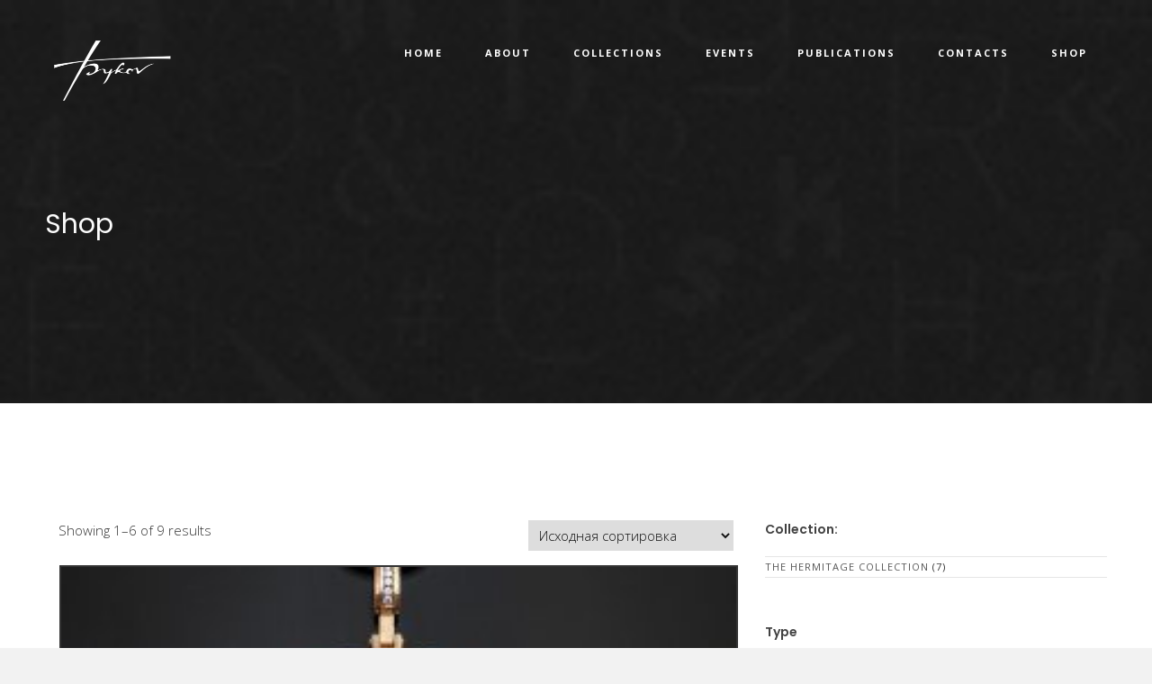

--- FILE ---
content_type: text/html; charset=UTF-8
request_url: http://en.bykovs-jewellery.com/product-category/hermitage-collection/
body_size: 10175
content:
<!DOCTYPE html>
<html lang="ru-RU">
<head>
    <meta charset="UTF-8">
    <meta name="viewport" content="width=device-width, initial-scale=1">
    <link rel="profile" href="http://gmpg.org/xfn/11">
    <meta name="facebook-domain-verification" content="why5ecv42qzrfstixdauv5e9b6hvjh" />
    <title>Hermitage collection &#8212; en.bykovs-jewellery.com</title>
<meta name='robots' content='max-image-preview:large' />
<link rel='dns-prefetch' href='//maps.googleapis.com' />
<link rel='dns-prefetch' href='//www.google.com' />
<link rel='dns-prefetch' href='//fonts.googleapis.com' />
<link rel='dns-prefetch' href='//s.w.org' />
<link rel="alternate" type="application/rss+xml" title="en.bykovs-jewellery.com &raquo; Лента" href="http://en.bykovs-jewellery.com/feed/" />
<link rel="alternate" type="application/rss+xml" title="en.bykovs-jewellery.com &raquo; Лента комментариев" href="http://en.bykovs-jewellery.com/comments/feed/" />
<link rel="alternate" type="application/rss+xml" title="en.bykovs-jewellery.com &raquo; Лента элемента Hermitage collection таксономии Категория" href="http://en.bykovs-jewellery.com/product-category/hermitage-collection/feed/" />
		<script type="text/javascript">
			window._wpemojiSettings = {"baseUrl":"https:\/\/s.w.org\/images\/core\/emoji\/13.1.0\/72x72\/","ext":".png","svgUrl":"https:\/\/s.w.org\/images\/core\/emoji\/13.1.0\/svg\/","svgExt":".svg","source":{"concatemoji":"http:\/\/en.bykovs-jewellery.com\/wp-includes\/js\/wp-emoji-release.min.js?ver=5.8.2"}};
			!function(e,a,t){var n,r,o,i=a.createElement("canvas"),p=i.getContext&&i.getContext("2d");function s(e,t){var a=String.fromCharCode;p.clearRect(0,0,i.width,i.height),p.fillText(a.apply(this,e),0,0);e=i.toDataURL();return p.clearRect(0,0,i.width,i.height),p.fillText(a.apply(this,t),0,0),e===i.toDataURL()}function c(e){var t=a.createElement("script");t.src=e,t.defer=t.type="text/javascript",a.getElementsByTagName("head")[0].appendChild(t)}for(o=Array("flag","emoji"),t.supports={everything:!0,everythingExceptFlag:!0},r=0;r<o.length;r++)t.supports[o[r]]=function(e){if(!p||!p.fillText)return!1;switch(p.textBaseline="top",p.font="600 32px Arial",e){case"flag":return s([127987,65039,8205,9895,65039],[127987,65039,8203,9895,65039])?!1:!s([55356,56826,55356,56819],[55356,56826,8203,55356,56819])&&!s([55356,57332,56128,56423,56128,56418,56128,56421,56128,56430,56128,56423,56128,56447],[55356,57332,8203,56128,56423,8203,56128,56418,8203,56128,56421,8203,56128,56430,8203,56128,56423,8203,56128,56447]);case"emoji":return!s([10084,65039,8205,55357,56613],[10084,65039,8203,55357,56613])}return!1}(o[r]),t.supports.everything=t.supports.everything&&t.supports[o[r]],"flag"!==o[r]&&(t.supports.everythingExceptFlag=t.supports.everythingExceptFlag&&t.supports[o[r]]);t.supports.everythingExceptFlag=t.supports.everythingExceptFlag&&!t.supports.flag,t.DOMReady=!1,t.readyCallback=function(){t.DOMReady=!0},t.supports.everything||(n=function(){t.readyCallback()},a.addEventListener?(a.addEventListener("DOMContentLoaded",n,!1),e.addEventListener("load",n,!1)):(e.attachEvent("onload",n),a.attachEvent("onreadystatechange",function(){"complete"===a.readyState&&t.readyCallback()})),(n=t.source||{}).concatemoji?c(n.concatemoji):n.wpemoji&&n.twemoji&&(c(n.twemoji),c(n.wpemoji)))}(window,document,window._wpemojiSettings);
		</script>
		<style type="text/css">
img.wp-smiley,
img.emoji {
	display: inline !important;
	border: none !important;
	box-shadow: none !important;
	height: 1em !important;
	width: 1em !important;
	margin: 0 .07em !important;
	vertical-align: -0.1em !important;
	background: none !important;
	padding: 0 !important;
}
</style>
	<link rel='stylesheet' id='wp-block-library-css'  href='http://en.bykovs-jewellery.com/wp-includes/css/dist/block-library/style.min.css?ver=5.8.2' type='text/css' media='all' />
<link rel='stylesheet' id='wc-blocks-vendors-style-css'  href='http://en.bykovs-jewellery.com/wp-content/plugins/woocommerce/packages/woocommerce-blocks/build/wc-blocks-vendors-style.css?ver=6.1.0' type='text/css' media='all' />
<link rel='stylesheet' id='wc-blocks-style-css'  href='http://en.bykovs-jewellery.com/wp-content/plugins/woocommerce/packages/woocommerce-blocks/build/wc-blocks-style.css?ver=6.1.0' type='text/css' media='all' />
<link rel='stylesheet' id='contact-form-7-css'  href='http://en.bykovs-jewellery.com/wp-content/plugins/contact-form-7/includes/css/styles.css?ver=5.5.3' type='text/css' media='all' />
<link rel='stylesheet' id='cf7md_roboto-css'  href='//fonts.googleapis.com/css?family=Roboto:400,500' type='text/css' media='all' />
<link rel='stylesheet' id='cf7-material-design-css'  href='http://en.bykovs-jewellery.com/wp-content/plugins/material-design-for-contact-form-7/public/../assets/css/cf7-material-design.css?ver=2.6.4' type='text/css' media='all' />
<link rel='stylesheet' id='rs-plugin-settings-css'  href='http://en.bykovs-jewellery.com/wp-content/plugins/revslider/public/assets/css/settings.css?ver=5.4.8' type='text/css' media='all' />
<style id='rs-plugin-settings-inline-css' type='text/css'>
#rs-demo-id {}
</style>
<link rel='stylesheet' id='wc-gallery-style-css'  href='http://en.bykovs-jewellery.com/wp-content/plugins/wc-gallery/includes/css/style.css?ver=1.67' type='text/css' media='all' />
<link rel='stylesheet' id='wc-gallery-popup-style-css'  href='http://en.bykovs-jewellery.com/wp-content/plugins/wc-gallery/includes/css/magnific-popup.css?ver=1.1.0' type='text/css' media='all' />
<link rel='stylesheet' id='wc-gallery-flexslider-style-css'  href='http://en.bykovs-jewellery.com/wp-content/plugins/wc-gallery/includes/vendors/flexslider/flexslider.css?ver=2.6.1' type='text/css' media='all' />
<link rel='stylesheet' id='wc-gallery-owlcarousel-style-css'  href='http://en.bykovs-jewellery.com/wp-content/plugins/wc-gallery/includes/vendors/owlcarousel/assets/owl.carousel.css?ver=2.1.4' type='text/css' media='all' />
<link rel='stylesheet' id='wc-gallery-owlcarousel-theme-style-css'  href='http://en.bykovs-jewellery.com/wp-content/plugins/wc-gallery/includes/vendors/owlcarousel/assets/owl.theme.default.css?ver=2.1.4' type='text/css' media='all' />
<link rel='stylesheet' id='woocommerce-layout-css'  href='http://en.bykovs-jewellery.com/wp-content/plugins/woocommerce/assets/css/woocommerce-layout.css?ver=5.9.0' type='text/css' media='all' />
<link rel='stylesheet' id='woocommerce-smallscreen-css'  href='http://en.bykovs-jewellery.com/wp-content/plugins/woocommerce/assets/css/woocommerce-smallscreen.css?ver=5.9.0' type='text/css' media='only screen and (max-width: 768px)' />
<link rel='stylesheet' id='woocommerce-general-css'  href='http://en.bykovs-jewellery.com/wp-content/plugins/woocommerce/assets/css/woocommerce.css?ver=5.9.0' type='text/css' media='all' />
<style id='woocommerce-inline-inline-css' type='text/css'>
.woocommerce form .form-row .required { visibility: visible; }
</style>
<link rel='stylesheet' id='talos-fonts-css'  href='https://fonts.googleapis.com/css?family=Open+Sans%3A400%2C300%2C300italic%2C400italic%2C600%2C600italic%2C700%2C700italic%2C800%2C800italic%26subset%3Dlatin%2Cgreek%2Cgreek-ext%2Cvietnamese%2Ccyrillic-ext%2Clatin-ext%2Ccyrillic%7CPoppins%3A300%2C400%2C500%2C600%2C700%26subset%3Ddevanagari%2Clatin-ext%7CParisienne&#038;subset=latin%2Clatin-ext' type='text/css' media='all' />
<link rel='stylesheet' id='talos-css'  href='http://en.bykovs-jewellery.com/wp-content/themes/talos/css/talos.css?ver=5.8.2' type='text/css' media='all' />
<link rel='stylesheet' id='font-awesome-css'  href='http://en.bykovs-jewellery.com/wp-content/plugins/js_composer/assets/lib/bower/font-awesome/css/font-awesome.min.css?ver=5.5.2' type='text/css' media='all' />
<link rel='stylesheet' id='font-etline-css'  href='http://en.bykovs-jewellery.com/wp-content/themes/talos/css/et-line.css?ver=5.8.2' type='text/css' media='all' />
<link rel='stylesheet' id='monosocial-css'  href='http://en.bykovs-jewellery.com/wp-content/themes/talos/lib/monosocialiconsfont/monosocialiconsfont.min.css?ver=5.8.2' type='text/css' media='all' />
<link rel='stylesheet' id='typicons-css'  href='http://en.bykovs-jewellery.com/wp-content/themes/talos/lib/typicons/src/font/typicons.min.css?ver=5.8.2' type='text/css' media='all' />
<link rel='stylesheet' id='entypo-css'  href='http://en.bykovs-jewellery.com/wp-content/themes/talos/lib/vc-entypo/vc_entypo.min.css?ver=5.8.2' type='text/css' media='all' />
<link rel='stylesheet' id='linecons-css'  href='http://en.bykovs-jewellery.com/wp-content/themes/talos/lib/vc-linecons/vc_linecons_icons.min.css?ver=5.8.2' type='text/css' media='all' />
<link rel='stylesheet' id='material-css'  href='http://en.bykovs-jewellery.com/wp-content/themes/talos/lib/vc-material/vc_material.css?ver=5.8.2' type='text/css' media='all' />
<link rel='stylesheet' id='iconic-css'  href='http://en.bykovs-jewellery.com/wp-content/themes/talos/lib/vc-open-iconic/vc_openiconic.min.css?ver=5.8.2' type='text/css' media='all' />
<link rel='stylesheet' id='talos-woocommerce-css'  href='http://en.bykovs-jewellery.com/wp-content/themes/talos/css/woocommerce.css?ver=5.8.2' type='text/css' media='all' />
<link rel='stylesheet' id='talos-preload-css'  href='http://en.bykovs-jewellery.com/wp-content/themes/talos/css/preload4.css?ver=5.8.2' type='text/css' media='all' />
<link rel='stylesheet' id='talos-style-css'  href='http://en.bykovs-jewellery.com/wp-content/themes/talos/style.css?ver=22-11-2016' type='text/css' media='all' />
<link rel='stylesheet' id='ulp-css'  href='http://en.bykovs-jewellery.com/wp-content/plugins/layered-popups/css/style.min.css?ver=6.63' type='text/css' media='all' />
<link rel='stylesheet' id='ulp-link-buttons-css'  href='http://en.bykovs-jewellery.com/wp-content/plugins/layered-popups/css/link-buttons.min.css?ver=6.63' type='text/css' media='all' />
<link rel='stylesheet' id='animate.css-css'  href='http://en.bykovs-jewellery.com/wp-content/plugins/layered-popups/css/animate.min.css?ver=6.63' type='text/css' media='all' />
<link rel='stylesheet' id='spinkit-css'  href='http://en.bykovs-jewellery.com/wp-content/plugins/layered-popups/css/spinkit.min.css?ver=6.63' type='text/css' media='all' />
<script type='text/javascript' src='http://en.bykovs-jewellery.com/wp-includes/js/jquery/jquery.min.js?ver=3.6.0' id='jquery-core-js'></script>
<script type='text/javascript' src='http://en.bykovs-jewellery.com/wp-includes/js/jquery/jquery-migrate.min.js?ver=3.3.2' id='jquery-migrate-js'></script>
<script type='text/javascript' src='http://en.bykovs-jewellery.com/wp-content/plugins/revslider/public/assets/js/jquery.themepunch.tools.min.js?ver=5.4.8' id='tp-tools-js'></script>
<script type='text/javascript' src='http://en.bykovs-jewellery.com/wp-content/plugins/revslider/public/assets/js/jquery.themepunch.revolution.min.js?ver=5.4.8' id='revmin-js'></script>
<script type='text/javascript' src='http://en.bykovs-jewellery.com/wp-content/plugins/woocommerce/assets/js/jquery-blockui/jquery.blockUI.min.js?ver=2.7.0-wc.5.9.0' id='jquery-blockui-js'></script>
<script type='text/javascript' id='wc-add-to-cart-js-extra'>
/* <![CDATA[ */
var wc_add_to_cart_params = {"ajax_url":"\/wp-admin\/admin-ajax.php","wc_ajax_url":"\/?wc-ajax=%%endpoint%%","i18n_view_cart":"\u041f\u0440\u043e\u0441\u043c\u043e\u0442\u0440 \u043a\u043e\u0440\u0437\u0438\u043d\u044b","cart_url":"http:\/\/en.bykovs-jewellery.com\/cart\/","is_cart":"","cart_redirect_after_add":"no"};
/* ]]> */
</script>
<script type='text/javascript' src='http://en.bykovs-jewellery.com/wp-content/plugins/woocommerce/assets/js/frontend/add-to-cart.min.js?ver=5.9.0' id='wc-add-to-cart-js'></script>
<script type='text/javascript' src='http://en.bykovs-jewellery.com/wp-content/plugins/js_composer/assets/js/vendors/woocommerce-add-to-cart.js?ver=5.5.2' id='vc_woocommerce-add-to-cart-js-js'></script>
<script type='text/javascript' src='http://en.bykovs-jewellery.com/wp-content/themes/talos/js/royal_preloader.min.js?ver=5.8.2' id='royal-preloader-js'></script>
<script type='text/javascript' src='http://maps.googleapis.com/maps/api/js?key=AIzaSyBW_OwbRAzsmullTckE6vkBLhKikiGfZoI&#038;ver=5.8.2' id='talos-mapapi-js'></script>
<script type='text/javascript' src='http://en.bykovs-jewellery.com/wp-content/themes/talos/js/modernizr.custom.js?ver=5.8.2' id='modernizr-js'></script>
<script type='text/javascript' src='http://en.bykovs-jewellery.com/wp-content/themes/talos/js/jquery.parallax-1.1.3.js?ver=5.8.2' id='parallax-js'></script>
<link rel="https://api.w.org/" href="http://en.bykovs-jewellery.com/wp-json/" /><link rel="alternate" type="application/json" href="http://en.bykovs-jewellery.com/wp-json/wp/v2/product_cat/71" /><link rel="EditURI" type="application/rsd+xml" title="RSD" href="http://en.bykovs-jewellery.com/xmlrpc.php?rsd" />
<link rel="wlwmanifest" type="application/wlwmanifest+xml" href="http://en.bykovs-jewellery.com/wp-includes/wlwmanifest.xml" /> 
<meta name="generator" content="WordPress 5.8.2" />
<meta name="generator" content="WooCommerce 5.9.0" />
<style type="text/css">.menu--juliet .menu__link::after,
			#owl-sep-1.owl-theme .owl-controls .owl-page.active span,
			#owl-sep-2.owl-theme .owl-controls .owl-page.active span,
			#owl-logos.owl-theme .owl-controls .owl-page.active span,
			.owl-portfolio-slider.owl-theme .owl-controls .owl-page.active span,
			.des-programs-author.left .link:before,
			.des-programs-author.right .link:before,
			.pricing-plan .button,
			.journal-det .link:before,
			.journal-det-right .link:before,
			.widget.widget_tag_cloud ul li a:hover,
			#sync2 .synced .item,
			.wpcf7 .button-contact:hover,
			#owl-home.owl-theme .owl-controls .owl-page.active span,
			#owl-home.owl-theme .owl-controls .owl-page span:hover,
			.pro-bar, .portfolio-filter-2  #filter li .current,
			.portfolio-filter-3  #filter li .current,
			.cd-headline.type .cd-words-wrapper.selected,
			.con-soc-links a:hover,
			.owl-gallery.owl-theme .owl-controls .owl-page.active span,
			.shop-item.portfolio-box-1 .product-det .product-links a.added_to_cart,
			.woocommerce span.onsale,
			.woocommerce button.button.alt,
			.woocommerce #review_form #respond .form-submit input:hover,
			.button.btn.btn-line,
			.woocommerce input.button,.woocommerce a.button.alt,
			.woocommerce input.button.alt,
			.shop-item.portfolio-box-1 .product-det .product-links a:hover,
			.cart-slide-out-item p.buttons a:hover
			{
			  background: #b97a1c;
			}
			.shop-item.portfolio-box-1 .product-det .product-links a.added_to_cart,
			.button.btn.btn-line,
			.shop-item.portfolio-box-1 .product-det .product-links a:hover
			{
				border-color: #b97a1c;
			}

			a.button--size-s:hover
			{
			  background: #b97a1c!important;
			}

			a,ul.slimmenu li a:hover,
			ul.slimmenu li a.mPS2id-highlight,
			.about-wrap .about-icon,
			.counter-wrap p,
			.des-programs-author.left p span,
			.des-programs-author.left .link,
			.des-programs-author.right p span,
			.des-programs-author.right .link,
			.services-wrap h5 span,
			.services-wrap-feature h5 span,
			.journal-det .link,
			.journal-det-right .link,
			.list-social-team li.icon-team a:hover,
			.project-page a:hover,
			.widget ul li a:hover,
			.widget ul li.recentcomments a,
			.widget_calendar tr td a,
			.blog-pages-wrap-box  .blog-box-2 .subtext a:hover,
			.blog-box-2 h3 a.blog-title:hover,
			.blog-pages-wrap-box  .blog-box-2 .link-to-post .link,
			.wellcome-meal h3 b,
			.portfolio-bottom-link b,
			.process h6 b,
			.services-wrap.services-box .icon-ser,
			.new-menu,a.button-video:hover:before,
			.title-text-app .icon i,
			.title-text-button-app a.button-app:hover,
			.title-text-button-app a.button-app:after,
			.shop-item.portfolio-box-1 .product-det h3 del span,
			.shop-page p,.woocommerce-review-link:hover,
			.woocommerce div.product p.price, .woocommerce div.product span.price,
			.posted_in a:hover,
			a.shop-item h3:hover,
			.widget.woocommerce.widget_products ul li del,
			.cart-slide-out-item ul li.mini_cart_item a:hover,
			ul.cs_socials li i:hover,
			ul.slimmenu.sf-menu li.current-menu-item > a,
			ul.slimmenu.sf-menu li.current-menu-ancestor > a,
			ul.slimmenu.sf-menu > li a:hover,
			#royal_preloader.royal_preloader_number .royal_preloader_percentage:after,
			#portfolio-filter.shop #filter.project-filter li a.current
			{
				color: #b97a1c;
			}

			.cart-slide-out-item ul li.mini_cart_item a.remove,
			.cart-slide-out-item ul li.mini_cart_item a.remove:hover
			{
				color: #b97a1c!important;
			}

			#cd-zoom-in, #cd-zoom-out,
			#ajax-form button:hover,
			.list-social-footer li:hover,
			.sidebar input:active,
			.sidebar input:focus,
			.cd-pagination .current,
			.blog-pages-wrap-box  .blog-box-2 .link-to-post .link:before,
			#filter li a:hover, #filter li .current,
			.home-text p span,
			.wellcome-meal a:hover,
			.top-call-action .link,
			.smk_accordion .accordion_in .acc_head:hover, .smk_accordion .accordion_in.acc_active > .acc_head,
			#royal_preloader.royal_preloader_progress .royal_preloader_meter
			{
				background-color: #b97a1c;
			}

			.cd-pagination .current {
				border: 1px solid #b97a1c;
			}

			.journal-det {
			    border-right: 3px solid #b97a1c;
			}
			.journal-det-right {
			    border-left: 3px solid #b97a1c;
			}

			.menu-wrap h6 span.dots {
			    background-image: radial-gradient(circle closest-side, #b97a1c 99%, transparent 1%);
			}

			.comments textarea:focus,
			.comments input:focus,
			.comments textarea:active,
			.comments input:active {	
				border-bottom:1px solid #b97a1c;
			}
			.sidebar input:-ms-input-placeholder  {
				color:#b97a1c;
			}
			.sidebar input::-moz-placeholder  {
				color:#b97a1c;
			}
			.sidebar input:-moz-placeholder  {
				color:#b97a1c;
			}
			.sidebar input::-webkit-input-placeholder  {
				color:#b97a1c;
			}

			#ajax-form textarea:focus,
			#ajax-form input:focus,
			#ajax-form textarea:active,
			#ajax-form input:active {	
				border-bottom:1px solid #b97a1c;
			}
			::selection {
				background: #b97a1c;
			}
			::-moz-selection {
				background: #b97a1c;
			}
			.wpcf7-form-control-wrap input:focus, 
			.wpcf7-form-control-wrap input:active, 
			.wpcf7-form-control-wrap textarea:focus, 
			.wpcf7-form-control-wrap textarea:active {
			    border-bottom: 1px solid #b97a1c!important;
			}

			</style><style type="text/css">@media only screen and (max-width: 1199px) {.menu-back{ background: rgba(0,0,0,0.95); }}.sub-header-2{ background-image: url(http://en.bykovs-jewellery.com/wp-content/themes/talos/images/type.png); }.logo img{ width: 150px; }.logo img{ height: 67px; }.logo,.multi-page .logo{ top: px; }.logo{ bottom: 20px; }.logo{ left: px; }.logo{ right: px; }.bgcms{ background-image: url(http://en.bykovs-jewellery.com/wp-content/themes/talos/images/cmsoon.jpg); }</style>	<noscript><style>.woocommerce-product-gallery{ opacity: 1 !important; }</style></noscript>
	
<!-- Facebook Pixel Code -->
<script type='text/javascript'>
!function(f,b,e,v,n,t,s){if(f.fbq)return;n=f.fbq=function(){n.callMethod?
n.callMethod.apply(n,arguments):n.queue.push(arguments)};if(!f._fbq)f._fbq=n;
n.push=n;n.loaded=!0;n.version='2.0';n.queue=[];t=b.createElement(e);t.async=!0;
t.src=v;s=b.getElementsByTagName(e)[0];s.parentNode.insertBefore(t,s)}(window,
document,'script','https://connect.facebook.net/en_US/fbevents.js');
</script>
<!-- End Facebook Pixel Code -->
<script type='text/javascript'>
  fbq('init', '341421903202814', [], {
    "agent": "wordpress-5.8.2-1.7.25"
});
</script><script type='text/javascript'>
  fbq('track', 'PageView', []);
</script>
<!-- Facebook Pixel Code -->
<noscript>
<img height="1" width="1" style="display:none" alt="fbpx"
src="https://www.facebook.com/tr?id=341421903202814&ev=PageView&noscript=1" />
</noscript>
<!-- End Facebook Pixel Code -->
<meta name="generator" content="Powered by WPBakery Page Builder - drag and drop page builder for WordPress."/>
<!--[if lte IE 9]><link rel="stylesheet" type="text/css" href="http://en.bykovs-jewellery.com/wp-content/plugins/js_composer/assets/css/vc_lte_ie9.min.css" media="screen"><![endif]--><meta name="generator" content="Powered by Slider Revolution 5.4.8 - responsive, Mobile-Friendly Slider Plugin for WordPress with comfortable drag and drop interface." />

		<script>
			var ulp_custom_handlers = {};
			var ulp_cookie_value = "ilovelencha";
			var ulp_onload_popup = "";
			var ulp_onload_mode = "none";
			var ulp_onload_period = "5";
			var ulp_onscroll_popup = "";
			var ulp_onscroll_mode = "none";
			var ulp_onscroll_period = "5";
			var ulp_onexit_popup = "";
			var ulp_onexit_mode = "none";
			var ulp_onexit_period = "5";
			var ulp_onidle_popup = "";
			var ulp_onidle_mode = "none";
			var ulp_onidle_period = "5";
			var ulp_onabd_popup = "";
			var ulp_onabd_mode = "none";
			var ulp_onabd_period = "5";
			var ulp_onload_delay = "5";
			var ulp_onload_close_delay = "0";
			var ulp_onscroll_offset = "600";
			var ulp_onidle_delay = "30";
			var ulp_recaptcha_enable = "off";
			var ulp_content_id = "{71}{product_cat}";
		</script><link rel="icon" href="http://en.bykovs-jewellery.com/wp-content/uploads/2018/08/cropped-для-сайта-32x32.jpg" sizes="32x32" />
<link rel="icon" href="http://en.bykovs-jewellery.com/wp-content/uploads/2018/08/cropped-для-сайта-192x192.jpg" sizes="192x192" />
<link rel="apple-touch-icon" href="http://en.bykovs-jewellery.com/wp-content/uploads/2018/08/cropped-для-сайта-180x180.jpg" />
<meta name="msapplication-TileImage" content="http://en.bykovs-jewellery.com/wp-content/uploads/2018/08/cropped-для-сайта-270x270.jpg" />
<script type="text/javascript">function setREVStartSize(e){									
						try{ e.c=jQuery(e.c);var i=jQuery(window).width(),t=9999,r=0,n=0,l=0,f=0,s=0,h=0;
							if(e.responsiveLevels&&(jQuery.each(e.responsiveLevels,function(e,f){f>i&&(t=r=f,l=e),i>f&&f>r&&(r=f,n=e)}),t>r&&(l=n)),f=e.gridheight[l]||e.gridheight[0]||e.gridheight,s=e.gridwidth[l]||e.gridwidth[0]||e.gridwidth,h=i/s,h=h>1?1:h,f=Math.round(h*f),"fullscreen"==e.sliderLayout){var u=(e.c.width(),jQuery(window).height());if(void 0!=e.fullScreenOffsetContainer){var c=e.fullScreenOffsetContainer.split(",");if (c) jQuery.each(c,function(e,i){u=jQuery(i).length>0?u-jQuery(i).outerHeight(!0):u}),e.fullScreenOffset.split("%").length>1&&void 0!=e.fullScreenOffset&&e.fullScreenOffset.length>0?u-=jQuery(window).height()*parseInt(e.fullScreenOffset,0)/100:void 0!=e.fullScreenOffset&&e.fullScreenOffset.length>0&&(u-=parseInt(e.fullScreenOffset,0))}f=u}else void 0!=e.minHeight&&f<e.minHeight&&(f=e.minHeight);e.c.closest(".rev_slider_wrapper").css({height:f})					
						}catch(d){console.log("Failure at Presize of Slider:"+d)}						
					};</script>
<style id="kirki-inline-styles"></style><noscript><style type="text/css"> .wpb_animate_when_almost_visible { opacity: 1; }</style></noscript>   
    <style>
	.logo {height:54px !important}
	
	.cbp-af-header.cbp-af-header-shrink .logo{ top:12px }
	
	.cbp-af-header.cbp-af-header-shrink .logo img{
  width:125px;
  height:55px;
}

.owl-carousel.owl-loaded { }


.woocommerce-tabs h2{ display:none }

.product_meta, section.related {display:none}

.wc-tabs-wrapper {margin-bottom:60px}
		.grecaptcha-badge {opacity:0}
.product-template-default .price, .product-template-default .cart, .woocommerce div.product form.cart, .woocommerce div.product p.cart { display:none}
 
 @media (max-width:767px) {
/* .fancybox-nav span { visibility:visible; opacity:0.3}*/

 }
.fancybox-close {right:-4px}
.home_mb { margin-bottom:25px}
</style>
</head>

<body class="archive tax-product_cat term-hermitage-collection term-71 theme-talos woocommerce woocommerce-page woocommerce-no-js talos-theme-ver-1.0 wordpress-version-5.8.2 wpb-js-composer js-comp-ver-5.5.2 vc_responsive">       
<div id="royal_preloader"></div>    
    <nav id="menu-wrap" class="menu-back cbp-af-header">
        <div class="container">
            <div class="twelve columns multi-page">
                <div class="logo">
                    <a href="http://en.bykovs-jewellery.com/">
                        <img src="http://en.bykovs-jewellery.com/wp-content/uploads/2019/04/logo4.png" alt="">
                    </a> 
                </div>
                
                <ul data-breakpoint="800" id="mainmenu" class="slimmenu sf-menu"><li id="menu-item-1807" class="menu-item menu-item-type-post_type menu-item-object-page menu-item-home menu-item-1807"><a href="http://en.bykovs-jewellery.com/">Home</a></li>
<li id="menu-item-2714" class="menu-item menu-item-type-post_type menu-item-object-page menu-item-2714"><a href="http://en.bykovs-jewellery.com/aboutus1/">About</a></li>
<li id="menu-item-2682" class="menu-item menu-item-type-post_type menu-item-object-page menu-item-2682"><a href="http://en.bykovs-jewellery.com/shop-demo/">Collections</a></li>
<li id="menu-item-2392" class="menu-item menu-item-type-taxonomy menu-item-object-category menu-item-2392"><a href="http://en.bykovs-jewellery.com/category/events/">Events</a></li>
<li id="menu-item-2393" class="menu-item menu-item-type-taxonomy menu-item-object-category menu-item-2393"><a href="http://en.bykovs-jewellery.com/category/publications/">Publications</a></li>
<li id="menu-item-3511" class="menu-item menu-item-type-post_type menu-item-object-page menu-item-3511"><a href="http://en.bykovs-jewellery.com/contacts/">Contacts</a></li>
<li id="menu-item-3417" class="menu-item menu-item-type-custom menu-item-object-custom menu-item-3417"><a href="http://shop.bykovs-jewelry.com/">Shop</a></li>
</ul>            </div>
        </div>
    </nav>

                	
<div class="section padding-bottom padding-top-page back-white" id="top">
    <div class="parallax-title-top"
              
                                    ></div>  
    <div class="container z-bigger fade-elements">
        <div class="twelve columns">
            <div class="title-text top-page-title">
                                <h3>Shop</h3>
            </div>
        </div>
    </div>
</div>	

 
			

	<div id="content" role="main" class="padding-top back-white"><div class="container">		
		
		<div class="eight columns">
			
									
						<div class="woocommerce-notices-wrapper"></div><p class="woocommerce-result-count">
	Showing 1&ndash;6 of 9 results</p>
<form class="woocommerce-ordering" method="get">
	<select name="orderby" class="orderby" aria-label="Заказ в магазине">
					<option value="menu_order"  selected='selected'>Исходная сортировка</option>
					<option value="popularity" >По популярности</option>
					<option value="date" >Сортировка от последнего</option>
					<option value="price" >Цены: по возрастанию</option>
					<option value="price-desc" >Цены: по убыванию</option>
			</select>
	<input type="hidden" name="paged" value="1" />
	</form>
					
					
						<div class="products row">

							
							
								<div class="col-4 post-3281 product type-product status-publish has-post-thumbnail product_cat-hermitage-collection first instock purchasable product-type-simple">
<div class="padding-left-right">
		<a href="http://en.bykovs-jewellery.com/product/appulse/">
		<img width="300" height="300" src="http://en.bykovs-jewellery.com/wp-content/uploads/2021/09/43-2-300x300.jpg" class="attachment-woocommerce_thumbnail size-woocommerce_thumbnail" alt="" loading="lazy" srcset="http://en.bykovs-jewellery.com/wp-content/uploads/2021/09/43-2-300x300.jpg 300w, http://en.bykovs-jewellery.com/wp-content/uploads/2021/09/43-2-150x150.jpg 150w, http://en.bykovs-jewellery.com/wp-content/uploads/2021/09/43-2-48x48.jpg 48w, http://en.bykovs-jewellery.com/wp-content/uploads/2021/09/43-2-100x100.jpg 100w" sizes="(max-width: 300px) 100vw, 300px" />	</a>
	
	<a href="http://en.bykovs-jewellery.com/product/appulse/" class="shop-item">
		<h2 class="woocommerce-loop-product__title">Appulse</h2>	</a>
	
	
	<div class="price"><span class="woocommerce-Price-amount amount"><bdi><span class="woocommerce-Price-currencySymbol">&pound;</span>12,000.00</bdi></span></div>
	
	<a rel="nofollow" href="?add-to-cart=3281" data-quantity="1" data-product_id="3281" data-product_sku="HC-003/1-01/7" class="button btn btn-line button product_type_simple add_to_cart_button ajax_add_to_cart">Buy</a>   
</div>
</div>

							
								<div class="col-4 post-3283 product type-product status-publish has-post-thumbnail product_cat-hermitage-collection  instock purchasable product-type-simple">
<div class="padding-left-right">
		<a href="http://en.bykovs-jewellery.com/product/appulse-2/">
		<img width="300" height="300" src="http://en.bykovs-jewellery.com/wp-content/uploads/2021/09/43-3-300x300.jpg" class="attachment-woocommerce_thumbnail size-woocommerce_thumbnail" alt="" loading="lazy" srcset="http://en.bykovs-jewellery.com/wp-content/uploads/2021/09/43-3-300x300.jpg 300w, http://en.bykovs-jewellery.com/wp-content/uploads/2021/09/43-3-150x150.jpg 150w, http://en.bykovs-jewellery.com/wp-content/uploads/2021/09/43-3-48x48.jpg 48w, http://en.bykovs-jewellery.com/wp-content/uploads/2021/09/43-3-100x100.jpg 100w" sizes="(max-width: 300px) 100vw, 300px" />	</a>
	
	<a href="http://en.bykovs-jewellery.com/product/appulse-2/" class="shop-item">
		<h2 class="woocommerce-loop-product__title">Appulse</h2>	</a>
	
	
	<div class="price"><span class="woocommerce-Price-amount amount"><bdi><span class="woocommerce-Price-currencySymbol">&pound;</span>10,000.00</bdi></span></div>
	
	<a rel="nofollow" href="?add-to-cart=3283" data-quantity="1" data-product_id="3283" data-product_sku="HC-003/3-01/7" class="button btn btn-line button product_type_simple add_to_cart_button ajax_add_to_cart">Buy</a>   
</div>
</div>

							
								<div class="col-4 post-2478 product type-product status-publish has-post-thumbnail product_cat-earrings product_cat-hermitage-collection pa_collection-the_hermitage_collection pa_type1-earrings  instock shipping-taxable product-type-simple">
<div class="padding-left-right">
		<a href="http://en.bykovs-jewellery.com/product/crosses/">
		<img width="300" height="300" src="http://en.bykovs-jewellery.com/wp-content/uploads/2019/05/12-min-300x300.jpg" class="attachment-woocommerce_thumbnail size-woocommerce_thumbnail" alt="" loading="lazy" srcset="http://en.bykovs-jewellery.com/wp-content/uploads/2019/05/12-min-300x300.jpg 300w, http://en.bykovs-jewellery.com/wp-content/uploads/2019/05/12-min-150x150.jpg 150w, http://en.bykovs-jewellery.com/wp-content/uploads/2019/05/12-min.jpg 768w, http://en.bykovs-jewellery.com/wp-content/uploads/2019/05/12-min-48x48.jpg 48w, http://en.bykovs-jewellery.com/wp-content/uploads/2019/05/12-min-250x250.jpg 250w, http://en.bykovs-jewellery.com/wp-content/uploads/2019/05/12-min-550x550.jpg 550w, http://en.bykovs-jewellery.com/wp-content/uploads/2019/05/12-min-180x180.jpg 180w, http://en.bykovs-jewellery.com/wp-content/uploads/2019/05/12-min-410x410.jpg 410w, http://en.bykovs-jewellery.com/wp-content/uploads/2019/05/12-min-600x600.jpg 600w, http://en.bykovs-jewellery.com/wp-content/uploads/2019/05/12-min-100x100.jpg 100w" sizes="(max-width: 300px) 100vw, 300px" />	</a>
	
	<a href="http://en.bykovs-jewellery.com/product/crosses/" class="shop-item">
		<h2 class="woocommerce-loop-product__title">Crosses</h2>	</a>
	
	
	
	<a rel="nofollow" href="http://en.bykovs-jewellery.com/product/crosses/" data-quantity="1" data-product_id="2478" data-product_sku="" class="button btn btn-line button product_type_simple">Buy</a>   
</div>
</div>

							
								<div class="col-4 post-2480 product type-product status-publish has-post-thumbnail product_cat-hermitage-collection pa_collection-the_hermitage_collection pa_type1-earrings pa_type1-pendant pa_type1-set last instock shipping-taxable product-type-simple">
<div class="padding-left-right">
		<a href="http://en.bykovs-jewellery.com/product/galaxy/">
		<img width="300" height="300" src="http://en.bykovs-jewellery.com/wp-content/uploads/2021/09/43-4-300x300.jpg" class="attachment-woocommerce_thumbnail size-woocommerce_thumbnail" alt="" loading="lazy" srcset="http://en.bykovs-jewellery.com/wp-content/uploads/2021/09/43-4-300x300.jpg 300w, http://en.bykovs-jewellery.com/wp-content/uploads/2021/09/43-4-150x150.jpg 150w, http://en.bykovs-jewellery.com/wp-content/uploads/2021/09/43-4-48x48.jpg 48w, http://en.bykovs-jewellery.com/wp-content/uploads/2021/09/43-4-100x100.jpg 100w" sizes="(max-width: 300px) 100vw, 300px" />	</a>
	
	<a href="http://en.bykovs-jewellery.com/product/galaxy/" class="shop-item">
		<h2 class="woocommerce-loop-product__title">Set «Appulse»</h2>	</a>
	
	
	
	<a rel="nofollow" href="http://en.bykovs-jewellery.com/product/galaxy/" data-quantity="1" data-product_id="2480" data-product_sku="HC-003" class="button btn btn-line button product_type_simple">Buy</a>   
</div>
</div>

							
								<div class="col-4 post-2482 product type-product status-publish has-post-thumbnail product_cat-hermitage-collection product_cat-pin product_cat-set pa_collection-the_hermitage_collection pa_type1-pin pa_type1-set first instock shipping-taxable product-type-simple">
<div class="padding-left-right">
		<a href="http://en.bykovs-jewellery.com/product/galaxy-2/">
		<img width="300" height="300" src="http://en.bykovs-jewellery.com/wp-content/uploads/2019/05/14-min-300x300.jpg" class="attachment-woocommerce_thumbnail size-woocommerce_thumbnail" alt="" loading="lazy" srcset="http://en.bykovs-jewellery.com/wp-content/uploads/2019/05/14-min-300x300.jpg 300w, http://en.bykovs-jewellery.com/wp-content/uploads/2019/05/14-min-150x150.jpg 150w, http://en.bykovs-jewellery.com/wp-content/uploads/2019/05/14-min.jpg 768w, http://en.bykovs-jewellery.com/wp-content/uploads/2019/05/14-min-48x48.jpg 48w, http://en.bykovs-jewellery.com/wp-content/uploads/2019/05/14-min-250x250.jpg 250w, http://en.bykovs-jewellery.com/wp-content/uploads/2019/05/14-min-550x550.jpg 550w, http://en.bykovs-jewellery.com/wp-content/uploads/2019/05/14-min-180x180.jpg 180w, http://en.bykovs-jewellery.com/wp-content/uploads/2019/05/14-min-410x410.jpg 410w, http://en.bykovs-jewellery.com/wp-content/uploads/2019/05/14-min-600x600.jpg 600w, http://en.bykovs-jewellery.com/wp-content/uploads/2019/05/14-min-100x100.jpg 100w" sizes="(max-width: 300px) 100vw, 300px" />	</a>
	
	<a href="http://en.bykovs-jewellery.com/product/galaxy-2/" class="shop-item">
		<h2 class="woocommerce-loop-product__title">Galaxy</h2>	</a>
	
	
	
	<a rel="nofollow" href="http://en.bykovs-jewellery.com/product/galaxy-2/" data-quantity="1" data-product_id="2482" data-product_sku="" class="button btn btn-line button product_type_simple">Buy</a>   
</div>
</div>

							
								<div class="col-4 post-2484 product type-product status-publish has-post-thumbnail product_cat-earrings product_cat-hermitage-collection product_cat-set pa_collection-the_hermitage_collection pa_type1-earrings pa_type1-set  instock shipping-taxable product-type-simple">
<div class="padding-left-right">
		<a href="http://en.bykovs-jewellery.com/product/galaxy-3/">
		<img width="300" height="300" src="http://en.bykovs-jewellery.com/wp-content/uploads/2019/05/15-min-300x300.jpg" class="attachment-woocommerce_thumbnail size-woocommerce_thumbnail" alt="" loading="lazy" srcset="http://en.bykovs-jewellery.com/wp-content/uploads/2019/05/15-min-300x300.jpg 300w, http://en.bykovs-jewellery.com/wp-content/uploads/2019/05/15-min-150x150.jpg 150w, http://en.bykovs-jewellery.com/wp-content/uploads/2019/05/15-min.jpg 768w, http://en.bykovs-jewellery.com/wp-content/uploads/2019/05/15-min-48x48.jpg 48w, http://en.bykovs-jewellery.com/wp-content/uploads/2019/05/15-min-250x250.jpg 250w, http://en.bykovs-jewellery.com/wp-content/uploads/2019/05/15-min-550x550.jpg 550w, http://en.bykovs-jewellery.com/wp-content/uploads/2019/05/15-min-180x180.jpg 180w, http://en.bykovs-jewellery.com/wp-content/uploads/2019/05/15-min-410x410.jpg 410w, http://en.bykovs-jewellery.com/wp-content/uploads/2019/05/15-min-600x600.jpg 600w, http://en.bykovs-jewellery.com/wp-content/uploads/2019/05/15-min-100x100.jpg 100w" sizes="(max-width: 300px) 100vw, 300px" />	</a>
	
	<a href="http://en.bykovs-jewellery.com/product/galaxy-3/" class="shop-item">
		<h2 class="woocommerce-loop-product__title">Galaxy</h2>	</a>
	
	
	
	<a rel="nofollow" href="http://en.bykovs-jewellery.com/product/galaxy-3/" data-quantity="1" data-product_id="2484" data-product_sku="" class="button btn btn-line button product_type_simple">Buy</a>   
</div>
</div>

							
						</div>
					
					<nav class="woocommerce-pagination">
	<ul class='page-numbers'>
	<li><span aria-current="page" class="page-numbers current">1</span></li>
	<li><a class="page-numbers" href="http://en.bykovs-jewellery.com/product-category/hermitage-collection/page/2/">2</a></li>
	<li><a class="next page-numbers" href="http://en.bykovs-jewellery.com/product-category/hermitage-collection/page/2/">&rarr;</a></li>
</ul>
</nav>
				
				
		</div>

		   
            <div class="four columns">  
                	<div class="sidebar">
	<div id="woocommerce_layered_nav-2" class="widget woocommerce widget_layered_nav woocommerce-widget-layered-nav"><h6>Collection:</h6><ul class="woocommerce-widget-layered-nav-list"><li class="woocommerce-widget-layered-nav-list__item wc-layered-nav-term "><a rel="nofollow" href="http://en.bykovs-jewellery.com/product-category/hermitage-collection/?filter_collection=the_hermitage_collection&#038;query_type_collection=or">The Hermitage Collection</a> <span class="count">(7)</span></li></ul></div><div id="woocommerce_layered_nav-8" class="widget woocommerce widget_layered_nav woocommerce-widget-layered-nav"><h6>Type</h6><ul class="woocommerce-widget-layered-nav-list"><li class="woocommerce-widget-layered-nav-list__item wc-layered-nav-term "><a rel="nofollow" href="http://en.bykovs-jewellery.com/product-category/hermitage-collection/?filter_type1=earrings">Earrings</a> <span class="count">(3)</span></li><li class="woocommerce-widget-layered-nav-list__item wc-layered-nav-term "><a rel="nofollow" href="http://en.bykovs-jewellery.com/product-category/hermitage-collection/?filter_type1=necklace">Necklace</a> <span class="count">(2)</span></li><li class="woocommerce-widget-layered-nav-list__item wc-layered-nav-term "><a rel="nofollow" href="http://en.bykovs-jewellery.com/product-category/hermitage-collection/?filter_type1=pendant">Pendant</a> <span class="count">(1)</span></li><li class="woocommerce-widget-layered-nav-list__item wc-layered-nav-term "><a rel="nofollow" href="http://en.bykovs-jewellery.com/product-category/hermitage-collection/?filter_type1=pin">pin</a> <span class="count">(1)</span></li><li class="woocommerce-widget-layered-nav-list__item wc-layered-nav-term "><a rel="nofollow" href="http://en.bykovs-jewellery.com/product-category/hermitage-collection/?filter_type1=ring">Ring</a> <span class="count">(1)</span></li><li class="woocommerce-widget-layered-nav-list__item wc-layered-nav-term "><a rel="nofollow" href="http://en.bykovs-jewellery.com/product-category/hermitage-collection/?filter_type1=set">set</a> <span class="count">(3)</span></li></ul></div>	</div>
            </div> 
        
	</div></div>	


<div class="section back-dark padding-top-bottom overflow-hidden footer">
	<div class="container">
		










<div class="twelve columns">



    <div id="woocommerce_layered_nav-6" class="widget woocommerce widget_layered_nav woocommerce-widget-layered-nav"><ul class="woocommerce-widget-layered-nav-list"><li class="woocommerce-widget-layered-nav-list__item wc-layered-nav-term "><a rel="nofollow" href="http://en.bykovs-jewellery.com/product-category/hermitage-collection/?filter_collection=the_hermitage_collection">The Hermitage Collection</a> <span class="count">(7)</span></li></ul></div>


</div><!-- end col-lg-3 -->



























	
					<div class="six columns" data-scroll-reveal="enter bottom move 100px over 1s after 0.4s">
				<div class="footer-top">
					<img src="http://en.bykovs-jewellery.com/wp-content/uploads/2018/08/logogo3.png" alt="Some image" />
				</div>
			</div>
			<div class="six columns" data-scroll-reveal="enter bottom move 100px over 1s after 0.4s">
				<div class="footer-top">
					
					<div class="social-footer">
						<ul class="list-social-footer">
														   
						</ul>	
					</div>
				</div>
			</div>
			<div class="twelve columns remove-top remove-bottom" data-scroll-reveal="enter bottom move 100px over 1s after 0.4s">
				<div class="footer-line"></div>
			</div>
			<div class="five columns" data-scroll-reveal="enter bottom move 100px over 1s after 0.4s">
				<div class="left-footer">
					<p>2018 © Bykovs-Jewellery</p>
				</div>
			</div>
			<div class="two columns" data-scroll-reveal="enter bottom move 100px over 1s after 0.4s">
				<div class="arrow-up-footer scroll-to-top"></div>
			</div>
			<div class="five columns" data-scroll-reveal="enter bottom move 100px over 1s after 0.4s">
				<div class="right-footer">
					<p><a href="http://cubecode.ru/">Site Creation - CubeCode</a></p>
				</div>
			</div>
			</div>	
</div>	
  
              <script type="text/javascript">
            window.jQuery = window.$ = jQuery;  
            (function($) { "use strict";
              Royal_Preloader.config({
                                            mode           : 'progress',
                        showProgress   : true,
                        showPercentage : false,
                                        
                    text_colour: '',
                    background:  ''
                });
            })(jQuery);
        </script>
              
	<script type="text/javascript">
		(function () {
			var c = document.body.className;
			c = c.replace(/woocommerce-no-js/, 'woocommerce-js');
			document.body.className = c;
		})();
	</script>
	<script type='text/javascript' src='http://en.bykovs-jewellery.com/wp-includes/js/dist/vendor/regenerator-runtime.min.js?ver=0.13.7' id='regenerator-runtime-js'></script>
<script type='text/javascript' src='http://en.bykovs-jewellery.com/wp-includes/js/dist/vendor/wp-polyfill.min.js?ver=3.15.0' id='wp-polyfill-js'></script>
<script type='text/javascript' id='contact-form-7-js-extra'>
/* <![CDATA[ */
var wpcf7 = {"api":{"root":"http:\/\/en.bykovs-jewellery.com\/wp-json\/","namespace":"contact-form-7\/v1"}};
/* ]]> */
</script>
<script type='text/javascript' src='http://en.bykovs-jewellery.com/wp-content/plugins/contact-form-7/includes/js/index.js?ver=5.5.3' id='contact-form-7-js'></script>
<script type='text/javascript' src='http://en.bykovs-jewellery.com/wp-content/plugins/material-design-for-contact-form-7/public/../assets/js/lib/autosize.min.js?ver=1.0' id='autosize-js'></script>
<script type='text/javascript' src='http://en.bykovs-jewellery.com/wp-content/plugins/material-design-for-contact-form-7/public/../assets/js/cf7-material-design-bundle.js?ver=2.6.4' id='cf7-material-design-js'></script>
<script type='text/javascript' src='http://en.bykovs-jewellery.com/wp-content/plugins/woocommerce/assets/js/js-cookie/js.cookie.min.js?ver=2.1.4-wc.5.9.0' id='js-cookie-js'></script>
<script type='text/javascript' id='woocommerce-js-extra'>
/* <![CDATA[ */
var woocommerce_params = {"ajax_url":"\/wp-admin\/admin-ajax.php","wc_ajax_url":"\/?wc-ajax=%%endpoint%%"};
/* ]]> */
</script>
<script type='text/javascript' src='http://en.bykovs-jewellery.com/wp-content/plugins/woocommerce/assets/js/frontend/woocommerce.min.js?ver=5.9.0' id='woocommerce-js'></script>
<script type='text/javascript' id='wc-cart-fragments-js-extra'>
/* <![CDATA[ */
var wc_cart_fragments_params = {"ajax_url":"\/wp-admin\/admin-ajax.php","wc_ajax_url":"\/?wc-ajax=%%endpoint%%","cart_hash_key":"wc_cart_hash_bd92615f132fd49073967769ca1517c5","fragment_name":"wc_fragments_bd92615f132fd49073967769ca1517c5","request_timeout":"5000"};
/* ]]> */
</script>
<script type='text/javascript' src='http://en.bykovs-jewellery.com/wp-content/plugins/woocommerce/assets/js/frontend/cart-fragments.min.js?ver=5.9.0' id='wc-cart-fragments-js'></script>
<script type='text/javascript' src='http://en.bykovs-jewellery.com/wp-includes/js/imagesloaded.min.js?ver=4.1.4' id='imagesloaded-js'></script>
<script type='text/javascript' src='http://en.bykovs-jewellery.com/wp-includes/js/masonry.min.js?ver=4.2.2' id='masonry-js'></script>
<script type='text/javascript' src='http://en.bykovs-jewellery.com/wp-content/themes/talos/js/isotope.js?ver=5.8.2' id='isotope-js-js'></script>
<script type='text/javascript' src='http://en.bykovs-jewellery.com/wp-content/themes/talos/js/jquery.fancybox.pack.js?ver=5.8.2' id='fancybox-js'></script>
<script type='text/javascript' src='http://en.bykovs-jewellery.com/wp-content/themes/talos/js/letters.js?ver=5.8.2' id='letters-js'></script>
<script type='text/javascript' src='http://en.bykovs-jewellery.com/wp-content/themes/talos/js/plugins.js?ver=5.8.2' id='talos-plugins-js'></script>
<script type='text/javascript' src='http://en.bykovs-jewellery.com/wp-content/themes/talos/js/custom.js?ver=5.8.2' id='talos-custom-js'></script>
<script type='text/javascript' src='https://www.google.com/recaptcha/api.js?render=6LeEJYkdAAAAANzAAQyUZzJ2g0j1wAHIdj3ldAhC&#038;ver=3.0' id='google-recaptcha-js'></script>
<script type='text/javascript' id='wpcf7-recaptcha-js-extra'>
/* <![CDATA[ */
var wpcf7_recaptcha = {"sitekey":"6LeEJYkdAAAAANzAAQyUZzJ2g0j1wAHIdj3ldAhC","actions":{"homepage":"homepage","contactform":"contactform"}};
/* ]]> */
</script>
<script type='text/javascript' src='http://en.bykovs-jewellery.com/wp-content/plugins/contact-form-7/modules/recaptcha/index.js?ver=5.5.3' id='wpcf7-recaptcha-js'></script>
<script type='text/javascript' src='http://en.bykovs-jewellery.com/wp-content/plugins/layered-popups/js/script.min.js?ver=6.63' id='ulp-js'></script>
<script type='text/javascript' src='http://en.bykovs-jewellery.com/wp-includes/js/wp-embed.min.js?ver=5.8.2' id='wp-embed-js'></script>

		<script>
			var ulp_ajax_url = "http://en.bykovs-jewellery.com/wp-admin/admin-ajax.php";
			var ulp_count_impressions = "on";
			var ulp_async_init = "on";
			var ulp_css3_enable = "on";
			var ulp_ga_tracking = "off";
			var ulp_km_tracking = "off";
			var ulp_onexit_limits = "off";
			var ulp_no_preload = "on";
			var ulp_campaigns = {"ab-EQ9yjCf4mfZjCtKu":["3mgtCEOEnu6ieFCq"],"none":[""]};
			var ulp_overlays = {"3mgtCEOEnu6ieFCq":["#333333", "0.8", "on", "middle-center", "fadeIn", "classic", "#ffffff"],"none":["", "", "", "", ""]};
			if (typeof ulp_init == "function") { 
				ulp_init(); jQuery(document).ready(function() {ulp_ready();});
			} else {
				jQuery(document).ready(function(){ulp_init(); ulp_ready();});
			}
		</script><script src="http://en.bykovs-jewellery.com/wp-content/plugins/layered-popups/js/ads.js?ver=6.63"></script>    
</body>
</html>

--- FILE ---
content_type: text/html; charset=utf-8
request_url: https://www.google.com/recaptcha/api2/anchor?ar=1&k=6LeEJYkdAAAAANzAAQyUZzJ2g0j1wAHIdj3ldAhC&co=aHR0cDovL2VuLmJ5a292cy1qZXdlbGxlcnkuY29tOjgw&hl=en&v=PoyoqOPhxBO7pBk68S4YbpHZ&size=invisible&anchor-ms=20000&execute-ms=30000&cb=c7yqiz2nr6vx
body_size: 48505
content:
<!DOCTYPE HTML><html dir="ltr" lang="en"><head><meta http-equiv="Content-Type" content="text/html; charset=UTF-8">
<meta http-equiv="X-UA-Compatible" content="IE=edge">
<title>reCAPTCHA</title>
<style type="text/css">
/* cyrillic-ext */
@font-face {
  font-family: 'Roboto';
  font-style: normal;
  font-weight: 400;
  font-stretch: 100%;
  src: url(//fonts.gstatic.com/s/roboto/v48/KFO7CnqEu92Fr1ME7kSn66aGLdTylUAMa3GUBHMdazTgWw.woff2) format('woff2');
  unicode-range: U+0460-052F, U+1C80-1C8A, U+20B4, U+2DE0-2DFF, U+A640-A69F, U+FE2E-FE2F;
}
/* cyrillic */
@font-face {
  font-family: 'Roboto';
  font-style: normal;
  font-weight: 400;
  font-stretch: 100%;
  src: url(//fonts.gstatic.com/s/roboto/v48/KFO7CnqEu92Fr1ME7kSn66aGLdTylUAMa3iUBHMdazTgWw.woff2) format('woff2');
  unicode-range: U+0301, U+0400-045F, U+0490-0491, U+04B0-04B1, U+2116;
}
/* greek-ext */
@font-face {
  font-family: 'Roboto';
  font-style: normal;
  font-weight: 400;
  font-stretch: 100%;
  src: url(//fonts.gstatic.com/s/roboto/v48/KFO7CnqEu92Fr1ME7kSn66aGLdTylUAMa3CUBHMdazTgWw.woff2) format('woff2');
  unicode-range: U+1F00-1FFF;
}
/* greek */
@font-face {
  font-family: 'Roboto';
  font-style: normal;
  font-weight: 400;
  font-stretch: 100%;
  src: url(//fonts.gstatic.com/s/roboto/v48/KFO7CnqEu92Fr1ME7kSn66aGLdTylUAMa3-UBHMdazTgWw.woff2) format('woff2');
  unicode-range: U+0370-0377, U+037A-037F, U+0384-038A, U+038C, U+038E-03A1, U+03A3-03FF;
}
/* math */
@font-face {
  font-family: 'Roboto';
  font-style: normal;
  font-weight: 400;
  font-stretch: 100%;
  src: url(//fonts.gstatic.com/s/roboto/v48/KFO7CnqEu92Fr1ME7kSn66aGLdTylUAMawCUBHMdazTgWw.woff2) format('woff2');
  unicode-range: U+0302-0303, U+0305, U+0307-0308, U+0310, U+0312, U+0315, U+031A, U+0326-0327, U+032C, U+032F-0330, U+0332-0333, U+0338, U+033A, U+0346, U+034D, U+0391-03A1, U+03A3-03A9, U+03B1-03C9, U+03D1, U+03D5-03D6, U+03F0-03F1, U+03F4-03F5, U+2016-2017, U+2034-2038, U+203C, U+2040, U+2043, U+2047, U+2050, U+2057, U+205F, U+2070-2071, U+2074-208E, U+2090-209C, U+20D0-20DC, U+20E1, U+20E5-20EF, U+2100-2112, U+2114-2115, U+2117-2121, U+2123-214F, U+2190, U+2192, U+2194-21AE, U+21B0-21E5, U+21F1-21F2, U+21F4-2211, U+2213-2214, U+2216-22FF, U+2308-230B, U+2310, U+2319, U+231C-2321, U+2336-237A, U+237C, U+2395, U+239B-23B7, U+23D0, U+23DC-23E1, U+2474-2475, U+25AF, U+25B3, U+25B7, U+25BD, U+25C1, U+25CA, U+25CC, U+25FB, U+266D-266F, U+27C0-27FF, U+2900-2AFF, U+2B0E-2B11, U+2B30-2B4C, U+2BFE, U+3030, U+FF5B, U+FF5D, U+1D400-1D7FF, U+1EE00-1EEFF;
}
/* symbols */
@font-face {
  font-family: 'Roboto';
  font-style: normal;
  font-weight: 400;
  font-stretch: 100%;
  src: url(//fonts.gstatic.com/s/roboto/v48/KFO7CnqEu92Fr1ME7kSn66aGLdTylUAMaxKUBHMdazTgWw.woff2) format('woff2');
  unicode-range: U+0001-000C, U+000E-001F, U+007F-009F, U+20DD-20E0, U+20E2-20E4, U+2150-218F, U+2190, U+2192, U+2194-2199, U+21AF, U+21E6-21F0, U+21F3, U+2218-2219, U+2299, U+22C4-22C6, U+2300-243F, U+2440-244A, U+2460-24FF, U+25A0-27BF, U+2800-28FF, U+2921-2922, U+2981, U+29BF, U+29EB, U+2B00-2BFF, U+4DC0-4DFF, U+FFF9-FFFB, U+10140-1018E, U+10190-1019C, U+101A0, U+101D0-101FD, U+102E0-102FB, U+10E60-10E7E, U+1D2C0-1D2D3, U+1D2E0-1D37F, U+1F000-1F0FF, U+1F100-1F1AD, U+1F1E6-1F1FF, U+1F30D-1F30F, U+1F315, U+1F31C, U+1F31E, U+1F320-1F32C, U+1F336, U+1F378, U+1F37D, U+1F382, U+1F393-1F39F, U+1F3A7-1F3A8, U+1F3AC-1F3AF, U+1F3C2, U+1F3C4-1F3C6, U+1F3CA-1F3CE, U+1F3D4-1F3E0, U+1F3ED, U+1F3F1-1F3F3, U+1F3F5-1F3F7, U+1F408, U+1F415, U+1F41F, U+1F426, U+1F43F, U+1F441-1F442, U+1F444, U+1F446-1F449, U+1F44C-1F44E, U+1F453, U+1F46A, U+1F47D, U+1F4A3, U+1F4B0, U+1F4B3, U+1F4B9, U+1F4BB, U+1F4BF, U+1F4C8-1F4CB, U+1F4D6, U+1F4DA, U+1F4DF, U+1F4E3-1F4E6, U+1F4EA-1F4ED, U+1F4F7, U+1F4F9-1F4FB, U+1F4FD-1F4FE, U+1F503, U+1F507-1F50B, U+1F50D, U+1F512-1F513, U+1F53E-1F54A, U+1F54F-1F5FA, U+1F610, U+1F650-1F67F, U+1F687, U+1F68D, U+1F691, U+1F694, U+1F698, U+1F6AD, U+1F6B2, U+1F6B9-1F6BA, U+1F6BC, U+1F6C6-1F6CF, U+1F6D3-1F6D7, U+1F6E0-1F6EA, U+1F6F0-1F6F3, U+1F6F7-1F6FC, U+1F700-1F7FF, U+1F800-1F80B, U+1F810-1F847, U+1F850-1F859, U+1F860-1F887, U+1F890-1F8AD, U+1F8B0-1F8BB, U+1F8C0-1F8C1, U+1F900-1F90B, U+1F93B, U+1F946, U+1F984, U+1F996, U+1F9E9, U+1FA00-1FA6F, U+1FA70-1FA7C, U+1FA80-1FA89, U+1FA8F-1FAC6, U+1FACE-1FADC, U+1FADF-1FAE9, U+1FAF0-1FAF8, U+1FB00-1FBFF;
}
/* vietnamese */
@font-face {
  font-family: 'Roboto';
  font-style: normal;
  font-weight: 400;
  font-stretch: 100%;
  src: url(//fonts.gstatic.com/s/roboto/v48/KFO7CnqEu92Fr1ME7kSn66aGLdTylUAMa3OUBHMdazTgWw.woff2) format('woff2');
  unicode-range: U+0102-0103, U+0110-0111, U+0128-0129, U+0168-0169, U+01A0-01A1, U+01AF-01B0, U+0300-0301, U+0303-0304, U+0308-0309, U+0323, U+0329, U+1EA0-1EF9, U+20AB;
}
/* latin-ext */
@font-face {
  font-family: 'Roboto';
  font-style: normal;
  font-weight: 400;
  font-stretch: 100%;
  src: url(//fonts.gstatic.com/s/roboto/v48/KFO7CnqEu92Fr1ME7kSn66aGLdTylUAMa3KUBHMdazTgWw.woff2) format('woff2');
  unicode-range: U+0100-02BA, U+02BD-02C5, U+02C7-02CC, U+02CE-02D7, U+02DD-02FF, U+0304, U+0308, U+0329, U+1D00-1DBF, U+1E00-1E9F, U+1EF2-1EFF, U+2020, U+20A0-20AB, U+20AD-20C0, U+2113, U+2C60-2C7F, U+A720-A7FF;
}
/* latin */
@font-face {
  font-family: 'Roboto';
  font-style: normal;
  font-weight: 400;
  font-stretch: 100%;
  src: url(//fonts.gstatic.com/s/roboto/v48/KFO7CnqEu92Fr1ME7kSn66aGLdTylUAMa3yUBHMdazQ.woff2) format('woff2');
  unicode-range: U+0000-00FF, U+0131, U+0152-0153, U+02BB-02BC, U+02C6, U+02DA, U+02DC, U+0304, U+0308, U+0329, U+2000-206F, U+20AC, U+2122, U+2191, U+2193, U+2212, U+2215, U+FEFF, U+FFFD;
}
/* cyrillic-ext */
@font-face {
  font-family: 'Roboto';
  font-style: normal;
  font-weight: 500;
  font-stretch: 100%;
  src: url(//fonts.gstatic.com/s/roboto/v48/KFO7CnqEu92Fr1ME7kSn66aGLdTylUAMa3GUBHMdazTgWw.woff2) format('woff2');
  unicode-range: U+0460-052F, U+1C80-1C8A, U+20B4, U+2DE0-2DFF, U+A640-A69F, U+FE2E-FE2F;
}
/* cyrillic */
@font-face {
  font-family: 'Roboto';
  font-style: normal;
  font-weight: 500;
  font-stretch: 100%;
  src: url(//fonts.gstatic.com/s/roboto/v48/KFO7CnqEu92Fr1ME7kSn66aGLdTylUAMa3iUBHMdazTgWw.woff2) format('woff2');
  unicode-range: U+0301, U+0400-045F, U+0490-0491, U+04B0-04B1, U+2116;
}
/* greek-ext */
@font-face {
  font-family: 'Roboto';
  font-style: normal;
  font-weight: 500;
  font-stretch: 100%;
  src: url(//fonts.gstatic.com/s/roboto/v48/KFO7CnqEu92Fr1ME7kSn66aGLdTylUAMa3CUBHMdazTgWw.woff2) format('woff2');
  unicode-range: U+1F00-1FFF;
}
/* greek */
@font-face {
  font-family: 'Roboto';
  font-style: normal;
  font-weight: 500;
  font-stretch: 100%;
  src: url(//fonts.gstatic.com/s/roboto/v48/KFO7CnqEu92Fr1ME7kSn66aGLdTylUAMa3-UBHMdazTgWw.woff2) format('woff2');
  unicode-range: U+0370-0377, U+037A-037F, U+0384-038A, U+038C, U+038E-03A1, U+03A3-03FF;
}
/* math */
@font-face {
  font-family: 'Roboto';
  font-style: normal;
  font-weight: 500;
  font-stretch: 100%;
  src: url(//fonts.gstatic.com/s/roboto/v48/KFO7CnqEu92Fr1ME7kSn66aGLdTylUAMawCUBHMdazTgWw.woff2) format('woff2');
  unicode-range: U+0302-0303, U+0305, U+0307-0308, U+0310, U+0312, U+0315, U+031A, U+0326-0327, U+032C, U+032F-0330, U+0332-0333, U+0338, U+033A, U+0346, U+034D, U+0391-03A1, U+03A3-03A9, U+03B1-03C9, U+03D1, U+03D5-03D6, U+03F0-03F1, U+03F4-03F5, U+2016-2017, U+2034-2038, U+203C, U+2040, U+2043, U+2047, U+2050, U+2057, U+205F, U+2070-2071, U+2074-208E, U+2090-209C, U+20D0-20DC, U+20E1, U+20E5-20EF, U+2100-2112, U+2114-2115, U+2117-2121, U+2123-214F, U+2190, U+2192, U+2194-21AE, U+21B0-21E5, U+21F1-21F2, U+21F4-2211, U+2213-2214, U+2216-22FF, U+2308-230B, U+2310, U+2319, U+231C-2321, U+2336-237A, U+237C, U+2395, U+239B-23B7, U+23D0, U+23DC-23E1, U+2474-2475, U+25AF, U+25B3, U+25B7, U+25BD, U+25C1, U+25CA, U+25CC, U+25FB, U+266D-266F, U+27C0-27FF, U+2900-2AFF, U+2B0E-2B11, U+2B30-2B4C, U+2BFE, U+3030, U+FF5B, U+FF5D, U+1D400-1D7FF, U+1EE00-1EEFF;
}
/* symbols */
@font-face {
  font-family: 'Roboto';
  font-style: normal;
  font-weight: 500;
  font-stretch: 100%;
  src: url(//fonts.gstatic.com/s/roboto/v48/KFO7CnqEu92Fr1ME7kSn66aGLdTylUAMaxKUBHMdazTgWw.woff2) format('woff2');
  unicode-range: U+0001-000C, U+000E-001F, U+007F-009F, U+20DD-20E0, U+20E2-20E4, U+2150-218F, U+2190, U+2192, U+2194-2199, U+21AF, U+21E6-21F0, U+21F3, U+2218-2219, U+2299, U+22C4-22C6, U+2300-243F, U+2440-244A, U+2460-24FF, U+25A0-27BF, U+2800-28FF, U+2921-2922, U+2981, U+29BF, U+29EB, U+2B00-2BFF, U+4DC0-4DFF, U+FFF9-FFFB, U+10140-1018E, U+10190-1019C, U+101A0, U+101D0-101FD, U+102E0-102FB, U+10E60-10E7E, U+1D2C0-1D2D3, U+1D2E0-1D37F, U+1F000-1F0FF, U+1F100-1F1AD, U+1F1E6-1F1FF, U+1F30D-1F30F, U+1F315, U+1F31C, U+1F31E, U+1F320-1F32C, U+1F336, U+1F378, U+1F37D, U+1F382, U+1F393-1F39F, U+1F3A7-1F3A8, U+1F3AC-1F3AF, U+1F3C2, U+1F3C4-1F3C6, U+1F3CA-1F3CE, U+1F3D4-1F3E0, U+1F3ED, U+1F3F1-1F3F3, U+1F3F5-1F3F7, U+1F408, U+1F415, U+1F41F, U+1F426, U+1F43F, U+1F441-1F442, U+1F444, U+1F446-1F449, U+1F44C-1F44E, U+1F453, U+1F46A, U+1F47D, U+1F4A3, U+1F4B0, U+1F4B3, U+1F4B9, U+1F4BB, U+1F4BF, U+1F4C8-1F4CB, U+1F4D6, U+1F4DA, U+1F4DF, U+1F4E3-1F4E6, U+1F4EA-1F4ED, U+1F4F7, U+1F4F9-1F4FB, U+1F4FD-1F4FE, U+1F503, U+1F507-1F50B, U+1F50D, U+1F512-1F513, U+1F53E-1F54A, U+1F54F-1F5FA, U+1F610, U+1F650-1F67F, U+1F687, U+1F68D, U+1F691, U+1F694, U+1F698, U+1F6AD, U+1F6B2, U+1F6B9-1F6BA, U+1F6BC, U+1F6C6-1F6CF, U+1F6D3-1F6D7, U+1F6E0-1F6EA, U+1F6F0-1F6F3, U+1F6F7-1F6FC, U+1F700-1F7FF, U+1F800-1F80B, U+1F810-1F847, U+1F850-1F859, U+1F860-1F887, U+1F890-1F8AD, U+1F8B0-1F8BB, U+1F8C0-1F8C1, U+1F900-1F90B, U+1F93B, U+1F946, U+1F984, U+1F996, U+1F9E9, U+1FA00-1FA6F, U+1FA70-1FA7C, U+1FA80-1FA89, U+1FA8F-1FAC6, U+1FACE-1FADC, U+1FADF-1FAE9, U+1FAF0-1FAF8, U+1FB00-1FBFF;
}
/* vietnamese */
@font-face {
  font-family: 'Roboto';
  font-style: normal;
  font-weight: 500;
  font-stretch: 100%;
  src: url(//fonts.gstatic.com/s/roboto/v48/KFO7CnqEu92Fr1ME7kSn66aGLdTylUAMa3OUBHMdazTgWw.woff2) format('woff2');
  unicode-range: U+0102-0103, U+0110-0111, U+0128-0129, U+0168-0169, U+01A0-01A1, U+01AF-01B0, U+0300-0301, U+0303-0304, U+0308-0309, U+0323, U+0329, U+1EA0-1EF9, U+20AB;
}
/* latin-ext */
@font-face {
  font-family: 'Roboto';
  font-style: normal;
  font-weight: 500;
  font-stretch: 100%;
  src: url(//fonts.gstatic.com/s/roboto/v48/KFO7CnqEu92Fr1ME7kSn66aGLdTylUAMa3KUBHMdazTgWw.woff2) format('woff2');
  unicode-range: U+0100-02BA, U+02BD-02C5, U+02C7-02CC, U+02CE-02D7, U+02DD-02FF, U+0304, U+0308, U+0329, U+1D00-1DBF, U+1E00-1E9F, U+1EF2-1EFF, U+2020, U+20A0-20AB, U+20AD-20C0, U+2113, U+2C60-2C7F, U+A720-A7FF;
}
/* latin */
@font-face {
  font-family: 'Roboto';
  font-style: normal;
  font-weight: 500;
  font-stretch: 100%;
  src: url(//fonts.gstatic.com/s/roboto/v48/KFO7CnqEu92Fr1ME7kSn66aGLdTylUAMa3yUBHMdazQ.woff2) format('woff2');
  unicode-range: U+0000-00FF, U+0131, U+0152-0153, U+02BB-02BC, U+02C6, U+02DA, U+02DC, U+0304, U+0308, U+0329, U+2000-206F, U+20AC, U+2122, U+2191, U+2193, U+2212, U+2215, U+FEFF, U+FFFD;
}
/* cyrillic-ext */
@font-face {
  font-family: 'Roboto';
  font-style: normal;
  font-weight: 900;
  font-stretch: 100%;
  src: url(//fonts.gstatic.com/s/roboto/v48/KFO7CnqEu92Fr1ME7kSn66aGLdTylUAMa3GUBHMdazTgWw.woff2) format('woff2');
  unicode-range: U+0460-052F, U+1C80-1C8A, U+20B4, U+2DE0-2DFF, U+A640-A69F, U+FE2E-FE2F;
}
/* cyrillic */
@font-face {
  font-family: 'Roboto';
  font-style: normal;
  font-weight: 900;
  font-stretch: 100%;
  src: url(//fonts.gstatic.com/s/roboto/v48/KFO7CnqEu92Fr1ME7kSn66aGLdTylUAMa3iUBHMdazTgWw.woff2) format('woff2');
  unicode-range: U+0301, U+0400-045F, U+0490-0491, U+04B0-04B1, U+2116;
}
/* greek-ext */
@font-face {
  font-family: 'Roboto';
  font-style: normal;
  font-weight: 900;
  font-stretch: 100%;
  src: url(//fonts.gstatic.com/s/roboto/v48/KFO7CnqEu92Fr1ME7kSn66aGLdTylUAMa3CUBHMdazTgWw.woff2) format('woff2');
  unicode-range: U+1F00-1FFF;
}
/* greek */
@font-face {
  font-family: 'Roboto';
  font-style: normal;
  font-weight: 900;
  font-stretch: 100%;
  src: url(//fonts.gstatic.com/s/roboto/v48/KFO7CnqEu92Fr1ME7kSn66aGLdTylUAMa3-UBHMdazTgWw.woff2) format('woff2');
  unicode-range: U+0370-0377, U+037A-037F, U+0384-038A, U+038C, U+038E-03A1, U+03A3-03FF;
}
/* math */
@font-face {
  font-family: 'Roboto';
  font-style: normal;
  font-weight: 900;
  font-stretch: 100%;
  src: url(//fonts.gstatic.com/s/roboto/v48/KFO7CnqEu92Fr1ME7kSn66aGLdTylUAMawCUBHMdazTgWw.woff2) format('woff2');
  unicode-range: U+0302-0303, U+0305, U+0307-0308, U+0310, U+0312, U+0315, U+031A, U+0326-0327, U+032C, U+032F-0330, U+0332-0333, U+0338, U+033A, U+0346, U+034D, U+0391-03A1, U+03A3-03A9, U+03B1-03C9, U+03D1, U+03D5-03D6, U+03F0-03F1, U+03F4-03F5, U+2016-2017, U+2034-2038, U+203C, U+2040, U+2043, U+2047, U+2050, U+2057, U+205F, U+2070-2071, U+2074-208E, U+2090-209C, U+20D0-20DC, U+20E1, U+20E5-20EF, U+2100-2112, U+2114-2115, U+2117-2121, U+2123-214F, U+2190, U+2192, U+2194-21AE, U+21B0-21E5, U+21F1-21F2, U+21F4-2211, U+2213-2214, U+2216-22FF, U+2308-230B, U+2310, U+2319, U+231C-2321, U+2336-237A, U+237C, U+2395, U+239B-23B7, U+23D0, U+23DC-23E1, U+2474-2475, U+25AF, U+25B3, U+25B7, U+25BD, U+25C1, U+25CA, U+25CC, U+25FB, U+266D-266F, U+27C0-27FF, U+2900-2AFF, U+2B0E-2B11, U+2B30-2B4C, U+2BFE, U+3030, U+FF5B, U+FF5D, U+1D400-1D7FF, U+1EE00-1EEFF;
}
/* symbols */
@font-face {
  font-family: 'Roboto';
  font-style: normal;
  font-weight: 900;
  font-stretch: 100%;
  src: url(//fonts.gstatic.com/s/roboto/v48/KFO7CnqEu92Fr1ME7kSn66aGLdTylUAMaxKUBHMdazTgWw.woff2) format('woff2');
  unicode-range: U+0001-000C, U+000E-001F, U+007F-009F, U+20DD-20E0, U+20E2-20E4, U+2150-218F, U+2190, U+2192, U+2194-2199, U+21AF, U+21E6-21F0, U+21F3, U+2218-2219, U+2299, U+22C4-22C6, U+2300-243F, U+2440-244A, U+2460-24FF, U+25A0-27BF, U+2800-28FF, U+2921-2922, U+2981, U+29BF, U+29EB, U+2B00-2BFF, U+4DC0-4DFF, U+FFF9-FFFB, U+10140-1018E, U+10190-1019C, U+101A0, U+101D0-101FD, U+102E0-102FB, U+10E60-10E7E, U+1D2C0-1D2D3, U+1D2E0-1D37F, U+1F000-1F0FF, U+1F100-1F1AD, U+1F1E6-1F1FF, U+1F30D-1F30F, U+1F315, U+1F31C, U+1F31E, U+1F320-1F32C, U+1F336, U+1F378, U+1F37D, U+1F382, U+1F393-1F39F, U+1F3A7-1F3A8, U+1F3AC-1F3AF, U+1F3C2, U+1F3C4-1F3C6, U+1F3CA-1F3CE, U+1F3D4-1F3E0, U+1F3ED, U+1F3F1-1F3F3, U+1F3F5-1F3F7, U+1F408, U+1F415, U+1F41F, U+1F426, U+1F43F, U+1F441-1F442, U+1F444, U+1F446-1F449, U+1F44C-1F44E, U+1F453, U+1F46A, U+1F47D, U+1F4A3, U+1F4B0, U+1F4B3, U+1F4B9, U+1F4BB, U+1F4BF, U+1F4C8-1F4CB, U+1F4D6, U+1F4DA, U+1F4DF, U+1F4E3-1F4E6, U+1F4EA-1F4ED, U+1F4F7, U+1F4F9-1F4FB, U+1F4FD-1F4FE, U+1F503, U+1F507-1F50B, U+1F50D, U+1F512-1F513, U+1F53E-1F54A, U+1F54F-1F5FA, U+1F610, U+1F650-1F67F, U+1F687, U+1F68D, U+1F691, U+1F694, U+1F698, U+1F6AD, U+1F6B2, U+1F6B9-1F6BA, U+1F6BC, U+1F6C6-1F6CF, U+1F6D3-1F6D7, U+1F6E0-1F6EA, U+1F6F0-1F6F3, U+1F6F7-1F6FC, U+1F700-1F7FF, U+1F800-1F80B, U+1F810-1F847, U+1F850-1F859, U+1F860-1F887, U+1F890-1F8AD, U+1F8B0-1F8BB, U+1F8C0-1F8C1, U+1F900-1F90B, U+1F93B, U+1F946, U+1F984, U+1F996, U+1F9E9, U+1FA00-1FA6F, U+1FA70-1FA7C, U+1FA80-1FA89, U+1FA8F-1FAC6, U+1FACE-1FADC, U+1FADF-1FAE9, U+1FAF0-1FAF8, U+1FB00-1FBFF;
}
/* vietnamese */
@font-face {
  font-family: 'Roboto';
  font-style: normal;
  font-weight: 900;
  font-stretch: 100%;
  src: url(//fonts.gstatic.com/s/roboto/v48/KFO7CnqEu92Fr1ME7kSn66aGLdTylUAMa3OUBHMdazTgWw.woff2) format('woff2');
  unicode-range: U+0102-0103, U+0110-0111, U+0128-0129, U+0168-0169, U+01A0-01A1, U+01AF-01B0, U+0300-0301, U+0303-0304, U+0308-0309, U+0323, U+0329, U+1EA0-1EF9, U+20AB;
}
/* latin-ext */
@font-face {
  font-family: 'Roboto';
  font-style: normal;
  font-weight: 900;
  font-stretch: 100%;
  src: url(//fonts.gstatic.com/s/roboto/v48/KFO7CnqEu92Fr1ME7kSn66aGLdTylUAMa3KUBHMdazTgWw.woff2) format('woff2');
  unicode-range: U+0100-02BA, U+02BD-02C5, U+02C7-02CC, U+02CE-02D7, U+02DD-02FF, U+0304, U+0308, U+0329, U+1D00-1DBF, U+1E00-1E9F, U+1EF2-1EFF, U+2020, U+20A0-20AB, U+20AD-20C0, U+2113, U+2C60-2C7F, U+A720-A7FF;
}
/* latin */
@font-face {
  font-family: 'Roboto';
  font-style: normal;
  font-weight: 900;
  font-stretch: 100%;
  src: url(//fonts.gstatic.com/s/roboto/v48/KFO7CnqEu92Fr1ME7kSn66aGLdTylUAMa3yUBHMdazQ.woff2) format('woff2');
  unicode-range: U+0000-00FF, U+0131, U+0152-0153, U+02BB-02BC, U+02C6, U+02DA, U+02DC, U+0304, U+0308, U+0329, U+2000-206F, U+20AC, U+2122, U+2191, U+2193, U+2212, U+2215, U+FEFF, U+FFFD;
}

</style>
<link rel="stylesheet" type="text/css" href="https://www.gstatic.com/recaptcha/releases/PoyoqOPhxBO7pBk68S4YbpHZ/styles__ltr.css">
<script nonce="n2poQ4KQoDwaYJgmg9KrKw" type="text/javascript">window['__recaptcha_api'] = 'https://www.google.com/recaptcha/api2/';</script>
<script type="text/javascript" src="https://www.gstatic.com/recaptcha/releases/PoyoqOPhxBO7pBk68S4YbpHZ/recaptcha__en.js" nonce="n2poQ4KQoDwaYJgmg9KrKw">
      
    </script></head>
<body><div id="rc-anchor-alert" class="rc-anchor-alert"></div>
<input type="hidden" id="recaptcha-token" value="[base64]">
<script type="text/javascript" nonce="n2poQ4KQoDwaYJgmg9KrKw">
      recaptcha.anchor.Main.init("[\x22ainput\x22,[\x22bgdata\x22,\x22\x22,\[base64]/[base64]/[base64]/[base64]/[base64]/[base64]/KGcoTywyNTMsTy5PKSxVRyhPLEMpKTpnKE8sMjUzLEMpLE8pKSxsKSksTykpfSxieT1mdW5jdGlvbihDLE8sdSxsKXtmb3IobD0odT1SKEMpLDApO08+MDtPLS0pbD1sPDw4fFooQyk7ZyhDLHUsbCl9LFVHPWZ1bmN0aW9uKEMsTyl7Qy5pLmxlbmd0aD4xMDQ/[base64]/[base64]/[base64]/[base64]/[base64]/[base64]/[base64]\\u003d\x22,\[base64]\\u003d\x22,\x22wpoUeMKKM0deNsOKPsKIVMKjwrxZwpxcfcODDnxFwoXCmcONwo/DojhlS33CmyFDOsKJZHnCj1fDlG7CuMK8S8OWw4/CjcOvd8O/e0zCssOWwrRHw64IaMOxwq/DuDXClMKdcAFZwp4Bwr3CsQzDrijCgTEfwrNxOQ/CrcOawpDDtMKedMOIwqbCti7DvCJ9aT7CvhsmQVpwwqXCtcOEJMKew4wcw7nCpkPCtMORLUTCq8OGwqzCplgnw5tpwrPCsmDDjsORwqIIwogyBjjDnjfCm8KVw4Egw5TCp8KXwr7ChcK/Mhg2wqnDrAJhAXnCv8K9LMOoIsKhwoRWWMK0AcKDwr8EFEBhECN+wp7DokbCkWQMN8O/dmHDgMKyOkDCkcKCKcOgw6lpHE/CphRseBjDknBkwrhgwofDr00Mw5QULMKhTl44D8OXw4QxwohMWhpkGMO/[base64]/[base64]/CosKjVcK3EcOxRsOiwrIIw63DgUJww6A3aMOqw4LDi8OXdhYyw7XCvsO7fMKpc143wrlWasOOwrNYHsKjFcO8wqAfw4PCumEREMK1JMKqF2/DlMOcZsOsw77CogURLn9/KFgmPw0sw6rDnX8mQ8Ohw7DDuMO3w6XDrcOQT8OMwq3DscOHw7bDiCY7X8OobyvDpcOxwo8iw4rDgMOiBsKWaSPDlSXCiWl3w6LDmcKBw5N9DFkSCsO1Z3nCn8OEworDgGFnY8OAZRnDnzdWw7nCssKHRybDiUhGw4LDjw3CsRFXHlHCkwkDMTkhC8KVw5PDnD/DvcKBWXk1wpxLwrHClWg4OcKtNjLDintKwrPDtA8UccOjw7fCpApTWyTCs8KyeBc0IBzCuGp8wo9tw74MIUVYw6gNM8OBVsKXHiE0OGJjw7rDisKdGEPDjh4ocXvCvXNqa8KzCMOBw41PegZew7g1w7fCtQrDucKSwoZCQl/DnsKMD3jCqAIlw6InDj13IwxzwoXDqcO1wqDCjMK+w7XDiV3CmFBGOsOMwpJdfcKnBhDClE1Lwq/CjsKPwpvDnsOGw5nDjy/Djx/DuMOGwpsCworCtMOefkZMRcKuw47DkELDlA7ClBrCs8KPJCR2LHU2anVow5cjw6FXwofCq8K/wpNZwpjDnUrCsWDDrCUAM8KCJCh5PcKiOcKfwrTDkMK2XVJGw5LDh8KOwpxuwrTDoMK0FjvDpcKFKlrDoCMMw7oDYsKOIxRFw7Y9wo4DwrDDtSrClgpqwr7DmMKzw5QXBsO3wpPDhMK2wpDDuB3CgxpSdTfCusOjaikZwr99wr9Pw6jDuytYPcKLamQaa3/CoMKOwpbDkDBJw5UGdlkEJhR5wp94ESskw5xXw60yW0FewqnDusKIw7rCisK7wrhxCsOMwrzCnMKFEifDulXCqMO7HcOsWMKWw7fDl8KMCAZ7RkrClEgOPMOhM8KyTW47cGwNwrhQwqLClsO4QRYuHMK5wojCn8OcN8OVwoDDnsKvBF3DrmlSw4wsL1Ftw5pSw7/DpMKvIcKkTzsLQMKYw5Q0Z1dKeUDCksOAwoscwpPDlSzCnFAoeHljwrZNwqDDqsO2wpQyworDrwfCgcOgNMOPw6jDkcO+eDjDoQfDgMKuwrAnQlYCw6QCwot0w4PCs2HDqSMPCMObMwZ+wqjCpxfCs8OqJcKLJ8ObPMKUw7/Cp8Kew5pnOQpdw6bDhsOVw4PDkMKNw7soT8KwWcOzw6BQwrvDs0fCucKlw7nCiHbDvnNSFzHDm8K5w7wvw6TDoWjCgsOzecKhKMKUw43Dh8OYw7NXwrbClzLCm8KVw7DCon/Ct8OeBMOaD8OUVB7CgsKQSsKZHFR6woZsw53Drn/DvcOWw4pOwpQ1c1hcw5rDjMOvw4/DnsOTwp/DuMK4w4AQwq5wEsKsY8Oaw7XCn8KZw7XDuMKbwqE1w5LDuylOV2cDTsOIw5ITw7bCnlnDlC7Dv8OUwrjDuTTCj8OjwqN6w6/[base64]/[base64]/[base64]/VH/DrSM8w6fCqn95w4JgeXDCngjCgF7Do8OHZ8OsDcODQMOWQDZ2MHsUwqRdHcOAw7zDoFBzw40Gw4zCh8KiQsOAwoVRw4/Dmk7CgyQ/VBnDrXbDtjs/w5x1w6BdSmDCiMO3w5jClcKPwpQkw57DgMO4w65owrYuTcOTbcOaO8K4TMOaw7vCvcOEw7fDlMKVLm4YL29QwrPDscKSJ3/Cp208JcOUOMO3w7zCisKSPsOzQ8K7wqLDvcOewp3Dt8OlOChzwrlIwqozDMOSVMK5PMKVw6NaOMOuB2/Cvw7Cg8KIwoJXcXDCoWPCtsKAZcKeTcObEcOkwrl4DsKxMgY7RjHDqWXDg8Kbw4hNEn7DqiJwEgp7TykzEMOMwo/DqMO/[base64]/GsOswpY1wpDCksK+wr7CpEHDg8K5RsORw6rDhsK6fcOkw6zCi07Dm8OUMl7DvnAsUcORwrvDssKNAxF9w6Rmwo08NyIBQcOPwoHDpMOfwrPCvGXCtsOkw5NCEmrCusKrRsK4woLDpQBVw73CkMOOwqc7NMK3woVXUMObNT/Du8OLBgLDjWTCijXDjgDCl8OAw607wq7DqU5AGCdSw5LDh1fDiz4/[base64]/CisODwqABwrLDj0lEDEdAwr0VJMK8ecOkb8O3wrIiYBbCpn3DrTzDssKWLB/[base64]/[base64]/DoMOrw6jDgTZoeQXCnHoRwpXClMKYTT1PHkrCtw4RW8OrwqTCo2TDt1zCscO8w63DiR/Cth7CksO0woHCosKHbcOHw7hUL01dbivDkHbCgkRlw5PDqsO0Uy8CMsO9w5bCvkfCr3NJwrLCuzRNScKcHnXCuwbCuMKnAsO5DhzDhcOEV8KTOMKmw53DiQE2AF/[base64]/ChcKFa8Ojw5LDqnNlTcKuw4jDl8KDX8O1w4DCrMKBMcKLwrRcw5IhdCwnDMOCPcKIwpVtwqE9wp99V2BMKHvDvR/DocKYwocRwrQ9wqrDqCJsZnPDlkcjFcKVDF1zB8KuO8KPw7rCgsOVw6bDilUxScOTw5HDgsOtYCrDuTkCwqLDlMOWGcKREE45w4TCoiEkQiUHw7MpwqIOLMO7NMKKHiLDv8KDfCHCkcOWGmjDusOECxdjGDFTTcKMwpQuLHdowrlPCwTDlHMhMz5/bntVWTfDr8Kcwo3CncOufsORDm3DoALDlsKjRsKaw43DpnQoLhF2w6XCnMKYCFrDucK2w4JiTcOfw589wonCpy/DlMK5OTNRG3U+ZcOGH1giw53DkDzDii/Dn2DCpsOiwpjDgHJKDiQ9wojCkURxwrUkw6EVNcOlYyDDv8KbU8OEwpUJMsOdw43CkMKYXT/Ck8KkwpJRw6TCq8KmTwN2VcK/wonDlMKYwrU9dwlvFnNPwoXCtcKJwojCuMKcSMOedMOKwrzDpcK/TS1jwr99w7REDU1Zw5nCmz3CgjlnW8OQw6hAHlQKwr7Do8KXQzrDpGAVcSUaeMKyZsKVw7vDicOrwrY7CcONw7fCksOEwrI6c0owZMOrw4ppBsK/[base64]/w4HCn2prw4HDmmTCnxtjwpHDtCI2IMOxw6HCkSTDvi9CwqIqw5nCtcKNw7hiE2B5KsK3B8KsBcOTwqRow5XCkMKxw70JDA9BLMKQAVcwNmMrwrvDlC7ChyZFdhUFw4/CgCFkw7zClFJxw6XDngfDpMKNO8KNB1AJwqrCh8KzwqPDq8Oow6PDusOnwqvDsMKFwpfDmHjClUhVwpMxwpzDrGfCv8K0IVl0Ehd7w6kEI3hlw5E8LsO0Z05oU2jCrcKbw6HDssKewpZvw7RewoB4cmDDi3bDtMKtVT1FwoB1AsOdbMKvw7E/TMKrw5A3w6x9A08fw6wiwo0BeMOCcDnCszXCig5Ew77DusKmwp7CgsO6w77DoxjCk0bDgsKfbMK1w6fCnsOIP8KOw6vDky5TwrExE8KEw4tKwp89wpPCtsKfC8KswqBEwq0aTC/Dq8KqwoPCixddwpvDmcKgAcO0wrk8woDDgmHDvcK2w5TClMKaLEPClCfDisOgw507wrPDn8KuwqFPwoMxDWTCuxnCnEHCj8OnMcKhw6ADNBbDpMOpwoNZZD/DkcKSwqHDvBnCgcOPw7bDuMOEe0ZOUMKaJSXCm8Ojw7o7HsK0w7RLwp8Qw5rCjMOZN0/CmsKGQAoeQcOZw7JUPXFnSADCgUfDh1wywqRMwolOIzg7C8OLwollND7CjwjDm0sTw4wNBzLCjcOmLWnDucO/UnLCs8Kmwq9lCXR9QjALIxPCpcOQw4DCqxvCqsOxbcKcwqkYwpV1DsOVwponwovDh8KnQMKnw4xuwqZ8P8KpJcOPw5MrLcKRBMO3wo9IwokpCDZOXxQVXcKgw5DDpXXCuCEcNUHCpMKxwpjDhMKwwrbDkcKqcgYNw4tiAcOCL2/DucKzw7kQw6vCt8OvL8OPwq/CoCUHwpXDtsKyw7xNPwFYwrvDocKjWjBEXi7DvMO/wojCiThgNMK9wp/DqMOmwqrChcKIKkLDn2LDqMOlPsOZw4pESW8KbkLDpWo7wp/DsnJyVMONwpLCocO+Vzw5wo4OwpjCvwbDuXUhwr8MW8OKBEh/w4LDvl7Cl1lsI3vCtT5Ef8KKDsO1wrLDmmUSwopoacOUw6LDkcKfO8Ksw7rDkMKbwqxcw6ctFMKPwp/DnMKqIStfVsOuaMOpHcOzwoF3WCh/[base64]/[base64]/[base64]/Coy86VMKnd8KqfVTDiMKpw5PDgUHDhcOIwqd8XhUMwplUw7PDvGQQw63ChwU1bBLDlMKpFDZHw55Rwpk5w5LCgRdNwrXDk8KneCEbACtuw7sFwqTDiSM0RcOUTDglw43Cs8OLe8O/[base64]/Ck8Obw6ElEzjDiMKLWBBJUsK0wpoKw5ERKzJOwrI7wrRiThDDphNDI8K0CcKlW8KKw5wRw4hdwr3DukpOQGfDnVEyw75TCHtgIMKYwrXDtQcyPHXCmkDCosO8JsOCw6LCnMOUcjo3PTtafT/CmmXCv3nClQcTw793w5J+wpNuVCARPMKxYjhVw7FNPgXCp8KJO0PCgsOLVsK1RMOFwrzDpsKlwo8Uw7BPw7UeMcOtcMK4w6LDqMKLwoE4HsKAw5NPwqbCnsO9HsOxwp1iw6seVzdkLAMlwrvCqMKMf8Kvw7sMw57DgMOdAcONw6/[base64]/CsV3Dj8K3wozDqCDDlMKOw7HCvkHChSXCqG8MWcKuOmAkA23DnCZGX1gAwrjCqcOlU25AV2TCpMO8w504GCsQRAHDqsOfwo3Dm8Kqw6DCoC7DksO2w4XDkXRzwp7DuMOkwqLDtcKWck7Cm8OHwoBzw7IOwqvDm8O7w6xMw6lyOTZICcO2OgTDhB/CrMOwe8OdM8KWw7TDlMOTFsOzw45gPMO6C27ChQ0Ww4oLdMOmRsKqV0Qzw6VXIcO1HjXDrsKyBBXDvMKiD8OldzLCjEVSESfCnj/[base64]/w6NsXcO5KsOGdF5PQ8OFwrPClWZSVsKWccOXMsOUwrgIwrlew4DCgnw3wpprwpLCoSbCo8OOLWHCqxoFw6bCtcO3w6dvw7JWw5J/MMKMwpVgw4fDoX3DtwkgbT11wrDCkcKGXcO0c8O0S8OTwqXConLCtnvCm8KofVVUX0nCpWpzNMKlHhBTHMK+GcKxSkwHHBI9X8Kkw6A9w4FrwrvDvsKzPsOnwoofw53Du2p6w6ZlTsK9wrg9Ylgpw5kuUsO5w55/DcKVwpzDvcO3wqUhwqI6wpp3W39HLcOXwqhlFsKMwp7CvMKhw6pufcK5Hx5Wwos1GcOkw6zCsyBywpfDgGlQw5wiwoLCrMOKwofCr8K2wqHDu1ZywqXCjz0wMQHCmcKrw4BgE1hUO2nClgfDoG9/woBDwpfDn1sBwqvCrxXDnlvClcO4QFbDpHvDuTVichnDtcOzekBGwqLDmVTClEjDsH1VwoTDj8O0wo/Cgxdpw6c9fcKWJ8O2w73CicOpS8KgE8OJwpTDosKSBMO9PcOkM8O1w4HCqMKsw4FIwq/CqCIxw45swqQHw54Cw43DsE3Cu0LDhMOKw6nDg0NKw7TDt8OcHFY8w5bDgyDDlDHDlWvCr3dgwqhVw5cLw61yFCxQRl50DMKtJsOFwrFVw4jCtW8wIBV/[base64]/RwLDusO0B3rCow/[base64]/wrNkwobDnzpow7FACsKof8OQwpUTw67Ds8KJw5vCoWwaDzXDimhvGMOww73DgE8DKcK4SMOswq3Cmn5XNQfDuMKkCznDhRA4M8OOw6XDjsKZKW3DpnjCucKEGMOuD07Ds8OYPcOpwrTDvl5qw6/Cv8OYSsKCe8OHwozClQZ0RzLDvQLCkRNZw7klw7zCvsOuJsKMesKQwqNAJWJfwqrCq8K4w5rCp8OjwrMGDx5uLMOgBcOJw6RkXwwkwq9XwrnDusOjw40swrDDpBIkwrzCrUMYw6fCpsKUHFLDusOhwr9Ow7/Dp2zCiUHDi8KHw6liwojCkG7Dq8Ouw4glesOicCPDscK7w5EZIcKxHsKIwqhYw6IMK8Oawq5Lw6IOED7CiCUNwoteVR/CrzJbOQTCgDnDmmILwpBBw6vDjEVOesOmR8O7PzfCu8O0wrLCpBVnwqzDuMK3CsO9KcOdXWFNwoPDgcKMIcKnw7cJwq8SwpXDkQfDu2o/WwIrCMOVwqAZMcKSwq/CqMKEw5JneyFWw6DDmxXCj8KQeHdcF3XCljzDoAAHRQ9vw4PDpzZudsKUG8KCKBXDkMOaw6jDmz/[base64]/DvsKSABPDuRTCvxDDqztDwrt1wpNKwoTDlG1dwq7DonMVwqnCphzCp2vCsiLDlsKkw5Erw6TDpMKqBDLCpSnDrwVlVGHDpcOcwrbCnMKgPcKYw7sfwrjDhxgHw7zCuj1zecKKw5vCpMK0GcKGwrI0woLDjMOPHcKYwq/CjAHCgsO3FU5GTyEiw4PCtTfCp8KcwplGw6jCpMKgwpnCucKaw4cJfycaw4lWw6EuGh9XScOzPAvClTEOCcOGwqoHw4JtwqnCgV7CrsKQNn/Dj8Ktwr87w6M6XsKrwq/DoHcuA8K4wogYSXHCq1VuwprDm2DDhsKBJsOUOsKIFcKdwrU8wqPDpsO1PsOOw5LCusOBBSYuw4cbwovDv8Ozc8KswqtLwpPDtsK0wpsHS2/DjMKKe8O5TsOxd0ZCw7txRn0QwpzDosKIwqtMfcKgGcO0KsKswrDDpVHCnD1gw4TDp8Ozw5XCrTbCjGdHw6UOXkDCixZ0AsOlw75XwqHDv8K6eAQ6LsOQT8OCwq/[base64]/DhBPCucKwW8O8TEIXw4vCgkQwwqpewr8CwoPCvS3DhsKDOcKgw54iWTwMGMO5RsKoKzDCjX5twrYlP3BXwqzCpMKmOm/CoWTCm8OGHFLDkMOvcRhSMMK0w6/CrgIDw4bDrMKNw6zCjHESCMONSz5AegtWwqEfZVMAB8Kow6cVJHZienHDt8KbwqDCr8KKw61UVzYew5PCsDzCoUHDosOawo4/UsORGHIZw6F2PcKBwqgfBcO8w7EjwqzDr3zCp8OeDcOwesK1JcK8VMKzR8OAwrIQWyLClHPDiTwsw4U2wq4gfkwUD8OcNMOcF8OMVsOPacORwq/ChFnCvMKswpERVsO7MMKtw4MQOsKyGcO9wrvDrUAOwo8TZwHDscK2N8OJPsOrwoFJw5/ClsKmDzpEJMKQcsOKJcKGLCUnO8Kfw4bDnAnDgsOcw6hYK8OmZntwb8OgwqrCsMOQCMOiwoIXJcO3w6w7I23DoUzCicO0wpZBH8K0w4cDTBhxwrliKMOgLcOAw5I9W8KAG20HwrzCmcKmwp8pw5XDo8KJW2/Ch1TCp0kyK8KTw7xwwoDCmWgTGEkKLEYCwoEFJl9UEMO/OEwXE2fCkcK8LsKTwofDr8Ocw43CjAgiLsK4wofDnhAbOsOUw5xFOnTCix4gZV8vw6TDlsO0wpLDlE/[base64]/CuMOYw4DDgTJnA8KNw7AiwoXDrzktw47DucKLw6XDm8K1w61cw4PClsOmwqBvHDt1F0cYQxXCix1jHE0ufSgSwpwRw4dYWsKWw5hLGG/[base64]/DlRQlS8KNw5MJw5nDvcOeU8O3w74zwrtnYV/DjcOvwrtRRgfCpj0xwrjDnsKACsOOwrx1D8K5woTDmcOww6PDsxXCtsKmw4R5QBDDjMKVRcKHL8KDPhBrP0R8OjTCpMK/[base64]/w644TE/CogXClXHDtGTDicO7ODDDnSINw5TDrQzCkcO8K1NJw7DCksO9w6gKw49uMlkoejd7c8KIw6VQwqoew7TCoHJhw6oewqhswoYpw5DDl8KBC8KcAEwdW8KywpRBbcOhw6/DtcOfw4JiCsKdw4R2FwFQWcOZN0/ClsKgw7NJw6BgwoHDq8OhAcOdXnHDv8K+wq95O8K/[base64]/wrnCkcKGY0d+w6LCiWsqw6vCkVjDssOOwoANLMKAwqBbWMO/LRfDiDBOwp4Qw5oUwq3DkBHDk8KzBF7DhS3DjCXDmTPDnxpawr5melfCr2TCl24BDsKiw4jDrMKnJxDDv21uwqDCjMO/wqJcLmvDpcKrX8KVA8Ovwqx8QBPCucOyXxPDqsO7P1UcVcOrw5XDmR3CncKvwo7CnGPCk0cYw73DucOJVMKCw4TDvsO8w6zCulrCkwcFIsOsHGnCiEPDhG0GI8KKICsbw5BKDj5aK8OEwrvCmsK6ccK8w4bDvUM/[base64]/DvsO/QDvCkV7CkcOFwrjCtWTCgcKpwpsfwo1wwrkZwqt1ccOncVLCpMORSWl5JMKhw6hybXc/w50iwoLCs25fV8OswqINw7VZG8Otf8Knwr3DksKgZlXCtQzCslnDvcOIMcKtw5szHifChDbCicO5wrrCkMKtw4jCsFzCrsOtw5PClsO7w7XCvcOuPcOUeGwoJ2LClsOdw53Dq0JPQQtqGcOGOxE7wrHDuRnDm8OGwp/Ct8Opw6DDuxLDigAWw4vCpDDDsm8mw4LCk8KCYsK3w5zDkMOpw5owwr1zw5TDimosw5JQw6sMesKpwp7Dr8OsKsKewpbCgxvCkcKOwpXCocOqTinCj8OHwphHw6hsw6F6w4Edw7zCsk7CncKUwp/CnMKdw4HDjMOjw5pGwr7DhA/DvVw6wp3DgQHCg8KZBCBNejjDsEHCinYMG1Fjw57DiMKrw7jCqcK0ccOeXyIAwpwkw750w47CrsKNw40JSsONQ2ZmM8OHwr0Zw4gNWB14w5ETesOFw74+w6bDpMKrw687wp/DmsOpfMOHM8K3WMO7w4DDicOSwrUYaQ5eWWcxKcKww5rDkcKvwozCpcOVw5VhwrsQK04SbmXCnnckw408AMKwwofClzTCnMKCXinDksKywp/CrMOXAMO7w6HCsMOnw7vCvRPDlDk8w5zDjcOKwqBnw4Jvw5/CncKHw5AkecKnNMOOZ8KwwpXDpmcCaX8Cw7XCjCUpwoDCnMO/w5wmHMObw4pNw6PCj8Kawr1swooZOBxdAsKVw4NPwqN/HU7CjsKPAQZmwqkuIGDCrsOtw4FjfsKHwoLDtGoIwpN3wrXCvk3DtkFsw4LDiTgxAENfEHN0V8KSwq8RwpoiXcOzw7B1wqpuRynDhcKMw5tBwoNaDsO2w4PDhTQuwrfDvnXDsS1IH1s1w7gXa8KiB8KjwoE7w6xsB8Kuw7fCik3CvjTCjsO3w6/DoMOFYAPCkDfCqXgvwo9dw6ceBw4Bw7PDgMK5f2IrQcOpw7ZSB30/woN0HirDqnlvR8O7wqMxwrVjC8OJWsKWWj8dw5jDgAZ6LSs9Q8K4w4kBbcOVw7zCvkJjwoPCt8Oxw41hw6FNwrTChMKYwrXCkMOZFk7Dp8K6wodFw7l3wqx/wrMMPcKPZ8OOw5IUw4MyJx/CjEfCmcK6VMOcdwpCwpQaZsKdfA/[base64]/GGrDg8OxZjYaw7dYwqFkw4h0w5UXKF0Gw43DkMOtw7/ClMKDwrNVdHBewqVxWXHClMOWwqHCq8KCwoghw78SAFpkCidpIVl/w7hiwq/CmcKCwrjCrivDhMKWw6bChl5rw5wxw5Few47Ciz3DjcKywrnCt8OMw67Dohg7CcO+CcKUw5FIJMK+wrvDjMOuI8OvVcOCwp3CgmQFw4xcw6bChMK8KMO0NFHCvcOdwp9jw5jDtsOaw6fDlFYbw7XDlMOQw6glw7jDhVZyw5YrCcOwwqXDkMKDKh/[base64]/CisOzbsO6USkBE8KXaD9kCsOFw6opw73DpRXDlzHDlC1JA3kga8KrwpDDjcK2QG7Do8KgEcOGDMOZwojDlxEPQXBDwrfDr8ObwpdOw4jDo0rClSbDtVEAwozCjGPDhTTDmEUYw6kzOmt8wq/Dnw3Cj8OGw7DCnCTDqsOkAMOqHMKQw6osQzwZw4lyw6k3YQjDkk/CoWnDgBnCtibCj8KfCsO8wogNw4vDiV7DkMKjwr11wofDkcO+CCwTOMKabMKEwppewp4Bw6MQD2fDtQ/DvsOsVi/CocOeRxZtw7NCNcKSw6Z2wo1jPmdLw47DkTLDlwXDkcOjDMORM27DpA1Ba8Odw4DDmsO1wr3DmgRpPiPDhm7ClMK7wovDjiTCjzbCj8KHYwnDrnfDilHDlzDDrhrDo8Kfw68lZsKkZ0LCsG5/[base64]/DjsKtwojDm8KmwpnCvXV5KTLCrcOWAsKDJE91wqJFwqPCvMK9w5bDkBTCssK5wp7Dvy9QKFEhFkvDu2PCncOHwpMmwoBCFMKDwo/CicKAw5Yjw6B/[base64]/Dhn7DiQHChcOoFsKcOUtGLMOMw4jDn8KYwqsBw4jDuMOfXcOHw6ozwq8YcyrCkcKIw5B7fwNpw5hyCh3CkwbCgRvChjFxw7Q1csKBwrnDsDpjwqRMFWbDrwLCs8K+GUNXw7wSDsKNwoYvfMK1w50KBXXCn1HDvjBFwqvCssKMwrM4w5VRKB7DvsO/[base64]/[base64]/[base64]/CpMK4wrrDujw4acOXwrPDoQ4LQMOOw6zDicOGw5/DgmXCi015cMODKsKsN8Kpw5PDksOGJTFww77CosOYekADK8KEOgnCkn0UwqplXXdCQMOhdG3Ck1vCjcOGFMOceSbCuV0iQ8KqZsKQw77Cm3RMLsOqwrLCpcK6w7nDuid/[base64]/CusOlC8K7XUEEw6QCIiTCj189wqU0w5bDhcKxPkzCslTDjMKFS8KKU8OQwr8sAsOYesOyd1HDtBkFL8OVwrLCiCwUw4DCp8OVasKTQ8KMBVJSw5lrw4BWw4gaBSomYkLCk3bCk8O2LhEVw47Cl8OJwrPChjpTw5VzwqvDnRbDtxIvwp/[base64]/DkmfCm3VOwp4ze8K7IsO6TDgjwqDCrBjDpcOmKHjDi1xDwrTDpMO+wo8OF8O5dkDCn8KCRm/CqFBrRsOQC8K5wojDocKxS8KsCcOrK1R3wpTClMKxwoHDkcKsJirDgsOCw5RuCcKUw7/CrMKOw6dNUCXDkcKOKigaWS3DssO/w5fDmMKiTVg3ccOFAcKWwpoBwpoHU3/[base64]/[base64]/DtifChRYrwqHDuQvCjMKUw7TDk8O9GMO6w6DDg8K4CCIqO8KVw7LDpUQ2w5fDgVnDs8KTAXLDklFjeWAsw4XCm1nCoMOmwobDmEp1wo0Bw7Nbwq0bdnnCkw/[base64]/CgcKuwqLDgDgnHMOyLl3CvHXCkQPCi2vDokEGwqgEHcKow5LDncOvwolIZ2vCplJHaQbDg8OlRcKwUxlgw7Enc8OqLMONwr7DlMOVFAjCisKPwo/DsQxLw6XCr8OKKMOoeMO6MgbCq8OtScOVXhojw5pNwpfCs8OZfsOiBsOEw5zCgw/[base64]/w4LCjXTCpMO/X3UfwqnDoGEJOMKcwrHDk8OpXsOUJMO7wr/Dl1JjHVPCjz7DjcOPwp/DrXvDj8OWIATDj8Klw4x7BGzCvUXCtBrDvjjDvCk6w77DgmxQbzk+ZcKwTkRBVzvCtcKxbGcUbsOJFsO5wodbw7cLeMKKeX0awrrCqsOrHwjDqMOQBcKww6JdwpEZUgBhwqnCmhvDuhtAw5B/[base64]/[base64]/[base64]/w7tHw4LCo8OVwpnDoh/[base64]/Cp8K/FcK5X8KTwpxKQMODwqU/wpnDisOEwqd2wrktwqnChzliRgvDo8OKesOywpnCrsKOL8KWRcOJM2jDoMK1w6nCoAx4woDDhcKYGcOmw5UVKMO0w6HCugF+H3FOwp55anHDk15iw77ChcO4wro1wqPDuMKKwpHCusK+KG7CrE/CuxrDocKKw4NALMK4CMKjwo9BFRbCiEfCkn4qwpwFFwDCt8KPw6rDlwoMKCdBwqp2w6Raw5p7Jh/CrEjDt3tmwrF2w4Ugw447w7DDhHvDusKCwq7DvcKNVBM/wpXDvgbDqMKrwofCgRnCvWEoTXpsw5nDsB3DmwdYCsOQYMO0w4wkbsKWw47CqMKJY8O0amkjLDoDF8KfK8Kuwrx9FELCqMOWwqgsEwADw44xSjfCt2zDszUawpbDvcKCJHbCrjhzAMO2E8KBwoDDjwMEwpx6wofDlQV/I8O/wpDCosOKwpDDv8KwwpxxJcOswrgawrbDqyd2QVgRC8KXw4nDqMOjwq3Cp8OlL1kRe3VlBsKewq9Tw452wqbDsMKRw7LCrFRow7BAwrTDqMOaw67CoMKeJhMQw4w2ERQiwp/DhhtCwo0Mw5zDlMOswpMUNl0GNcOmw7cjw4VLEmgIcMKFw6k/WXsGfi7DkmTDrTwlw5/DmXbDtcOUelZQX8OpwrzDnzHDogIJCBjDrMOEwqBLwqVQO8Olw4LDjsKJw7HDh8Oawr3DusK7OMOYw4zCqxrCmMKHwpUlVcKEBw5VwozCj8O1w77CpBnDikgNw6PDqghGw4t+w5XDhcK/Pg/CmsODwoJowoDCo0FdQVDCtnbDs8KLw5vCn8K+CsKaw6NuFsOgw4zClMOUZhTDlE/CmT1Xw5HDvy/CosKHJmxYAFHCgsKBY8KwIlvClGrCgMKywpULw7XDsBbDlnguw7TDhnrDoz3DmMOUDcK0wqDDowQeKm3CmUtEIsKQZsOgcgQbXHjCoW8dawXChWYvwqdDw4nCt8KpTMKswpnDmMKAw4/[base64]/UcOFLsKswrsNDVfCvcK4VcOqw7LDkcOgwr10DR5uw5/CvMK7B8OowqMjSVPDp0bCqcOaRMO8KEQOwqPDgcKHw6J6Z8OEwoBOFcK1w48dCMKLwppeX8KCOD8Ywo0cw5zClMKNwp7DhsKuW8OKwoHCgF9dw5nCrHTCuMKPcMKxKcOgwpIVE8KeJcKJw7NzYcOuw7/CqsO6RkUDw7V/C8OAwodHw5QkwrXDkR/DgF3CqMKIwpnCrsOUwpPCogjDjcKXw7vCn8O4bMOcd1gBOGJDNVTDoFknw7nCj0/Cu8OFWCAMa8K3cFfCpgXCpDrDocO1bsOadwTDrsOsfhrCpMKAFMO3MBrCsVDCvlvDnipmcsKgwoZ7w73DhcKww4vCn1PCkn9qNCx3MEh0CcKsO0FUwpLDlMK7IXwCBMOJcQIZw7LCscOgwpFrwpfDgkbDjH/CucONJj7Dkw8MT00MGAsCwptSwo/Ds3jCgcK2wpTCpm5SwoLDu39Uw6nCmjZ8OTjCmj3Dt8KZw4Vxw4jCksOgwqTDuMKJw44kWnENfcKUHSJvw7bCkMOZaMOCDsOXC8KtwrfCpSp8ecOsccOxwqBow5vCgDfDqBXDocKRw4XCmDFzO8KQGk9wIF/CsMObwrpVw67CmsK0A3LCqgk/MsOew6BSw4IQwqh6wqHDlMK0SmnDncKIwrTCkE3CrMKBacOowrR0w5rCuCjCvsK/GcOGYV0YTcKswrfDuRNWRcK4OMONw7h/GsO8fzZiKMOaAcKGw63DnDwfFgEtw5/Dv8KRV0DClMKuw7XDlTDCnXLCkjrCthhpwqXCrcKlwoTCsAMnVzBRwrJoOMKwwrgXw6zCpzHDlRTDlVBDTAnCucK3w6rDk8OEfBXDsC3CtGrDoSLCs8KzU8KcCsO/wqpiFsKew6BVfcKVwoJvasOlw65oelMkTjnCsMOBD0HCkgnDtDXChQPDnhdKJcKyTDI/[base64]/w4lkMcO3wqc1BgLDk07Dk8OLwrYOwoxkM8OULU/DkSEUXMKIbiV8w5zCkMOkScOLAiR3w7VzKGLCicODQh3DmC1vwrHCp8KBw5p+w57DjMKpCMO4cgLDhmrCkMOvw4bCnTkFwobDusKSwrrDpg57wqMPw4Z2b8KEB8K9wo7CoGlFw4wKwrTDqgl1wofDisOWaB3DosOaA8OpGVw+eU/DlAl0wrjDocOOf8O7woLClsOzJgwIw51owqEwWMOhfcKMLjE8CcO0fF4cw7ojDcOEw4LCv3Q8DcKAIMOjbMKfw7hFwqYowqnCmMOyw5/DuBoMSmDCq8Kcw60Tw5YSNTbDlCzDj8OWOwjDvcKRwrDCoMKkw4PDqBAKWDMdw5NAwp/DlsKmw5YIFsOHwr3DtgFowrPDhHDDngDDvsKbw7o+wrAUQ2t5wqhwEsKCwpwueELCrhnCg2l4w45awoJlDnnDmB/DuMOOwoFCNsOWwpPDvsOmbwoow6tHYDASw48kEcKsw6dcwqs5wpcpSMObIcKQw6c8YCJyV3/[base64]/wohlOsONUyTCp2tGwqcsw6nDiWdQwqIBJsKDeg3CvgXCnS5JAGIKwrdzwrDCvFJ3wpROwrhDSzDDt8OaOsKUw4zDjXAqOAlsHjHDmMO8w47CksKEw6BcTMOFT14uwpLDnFEjw5/[base64]/CnMKuw4LDtsOTwoPCvMK+woBiwoVEw77Dp3UBwpfDrnomw5HDm8KIwrtlw7rCrx8Cwo/Ckn3CtMORwpUtw6pCWMKxLSlgwoDDqzjCrlPDl3fDu2jCicKqAn4Fwowqw43DmhvCucOQw7sswot3DsO/wpTDnsK2woHCozAAw5zDt8OLPis3wqTDoR98a0xxw7bCt2IkHnTCtRXCmEvCqcOswqvDrUfDrmHClMK0ellMwp3DkMKNw4/DvsOzFcObwo02UR/DtRQYwqDDh3wAVcK9TcKaEinDocO+OsOfQ8KQw4RowpLCvkLDs8KpCsKOb8Opw795CMOYwrNbwqbDncKZVm14LMKow7FuBsKAbWPDo8Kjwqx4S8Oiw6rCgzPCuQEEwpskw7d5bsOYccK6OE/[base64]/[base64]/Cn8KkPy51w6DDv2XDjMOuwoQPYFTCmMOkVwt0wrDDgsKZw4cZw7/CqBEww68KwrVAM1zDligfw7fDlsOfL8Klw4JsYxEqEjrDtsKTPHzCgMOXHG9zwrjCiX5ww4fDqsOFU8Ozw7HCicOsWGMWdcOww7g2AsKWSnl6ZMOsw5/[base64]/DgcOXwrNsw43CkcKQRsKUw5tbDMKHw5LChDEAXsKKwoAkw4oRwrrDgsO8wrpaEcO8WMKawpDCij3Di0bCiGNyRX0BNHPCnsKwJ8O0AzpNNEnDkzZ/CxAYw6IjIlDDqSpMKwbCrw9Dwp5xwqdlO8OLQsOPwo3Dv8OuYsK+w7QYKSscR8OPwrjDssOfw7xDw5IpwojDrsKsGcO3wpkDe8K1wqwew6rCicOdw5FaL8KbMsOORMOnw5h9w5low5RDw4vCrixRw4fCl8KAw711KsKTMA3CgsK+dz/CrXTDk8O5wp7DjiY/wrHDgsOdYsO7PcOqwrJoHyBYw7fDmcOQwpcWcBfDi8KOwpPCk189w6TCrcOTTVDDrsO/Jy3Cq8O9JyHCv31Mwr/CrgrDpHBMw61nO8KtJ0FRwqPCqMK3wpDDuMKOw6PDikpsOcOfw5nCr8K8aHpAwoXCtVMJw6XChU1Kw4rCgcOBEkDCmzLCu8KXJUxMw4jCtsOlw7sswozChcKFwo9Yw4/CvcKFBEJfbiJRHsKkw7TCtnoVw6ZLP03Dq8OXRsKtFMK9fSd0wr/DsT1ewpTCrTzDsMOOw507ecKlwohgecKkQcKIw4VZw7rDrMKjYjvCsMOQw5vDs8OUwpnCr8KkYAMHw5wDS1PDnsKqwqPCrMOpw7jDncOWw5TDinDDtBlkw6/DvMK6J1ZoNhvDpwZdwqDDj8Kkw5TDvF/Ch8KVw78yw77CjMKnw40XXcOFwoLCow3DkTjDjkl7dibCom0+aCsmwrw2SsOvRzkZVSPDrcOsw5FZw7Rcw5LDgwbDtWbDqMKbwr3CksKuwqgDD8OrXsOzFhFKHsK2wr7ChQBLMwvDjMKEWn/CosKDwrMLw4fCqBfClE/CvU3Ct2rCmsOBFsKdXcOJCMO6L8KZLlovw64YwotIZcOgfcOpB2YDwrzCrcKAwo7DgBtMw4UNw4nCncKQwpE3VcOYw6zClgzCt2vDsMKzw5ttY8KvwoQsw6/DqsK0wpjCpCzCnjkGb8O4wrdiWsKsCcK2Uj00G1d1w53Dg8KSY3FmfcO7wq5Vw6wCw49NNgFFXG5QDsKVc8O/wrXDjcKjwpbCtHzDoMOKG8K8CcKeH8KvwpDDmMKTw6DCj2rCmTgVFlFtcU7DmsOFccOiLMKXF8Kfwowgfl9fWkzCvAHCtFx/wozDhyNne8KNwrnDuMKOwpg+w5NVwpXDn8K4wrrCncO9B8KTw4vDm8ObwpMGdBTCgMKrw6/Cj8O9JCLDncObwobCmsKsABbDhTYkwqh3HsO6wqHDkwxIw7o/csO+aHYGW3BBwqjDsh8dUsKZM8KuC0EnT0YQN8OKw4TDmsK4bcKqFDVnL3vCvQQ4aSzCi8K/woDCoErDnH/DsMKQwpDCtz/DiTbDscOVUcKWIsKDw4LCi8O/J8K2SsOAw5zCkQ/CnEfCg3cPw4jDl8OAdhdaw7LDjhBrw4w2w61nwqBzEmkiwqgRw6FIYD5EWWLDgS7Dp8OQdX1FwqoYTifCtnEeeMK4GcO0w5rCgC3CssKcwo7CncK5VsK/WR3CugFmw5XDoB7Do8OWw6sVwonDpsK1DFnDqQQHw5XDjCNlfgvDv8OHwoMkw6nDngJMAMKqw750wpfDkcK6w4PDk1ESw6/Cj8Kzwqx/w6F8X8OGw5PCscO5J8O9TsOvwoXCq8Olwqt7w7/CtsKdwpVYe8Kue8OZC8OHw5DDmh7CgcKNIR/[base64]/Cl2oRHcOzw5MiAMOBwog1w4bCjcOeMhRgwqHCtljCtxfDijTCsAU1fMOMN8OSwq43w4bDhgtLwpHCssKSw7bCujfDpC5rPlDCtsOJw6EKE1hMEcKlw6jDpX/DpA9YPynDi8KEwpjCqMOKQMOOw4vDjDYxw7xBZGEHe3nDqMOKK8Kfw7x4w7DCk1nDsSHCtE18csObTGt7NUZVdMOAGMOGw5TDvRXCiMKlwpMcw5PCh3fDiMO/[base64]/[base64]/[base64]/CimXCrhd1cgMCwrXDtm7CojNZYE4OcHB3GcKvw7cuZBHCk8O2wrI1wqoRRsOdJcKQFThND8K7wqB2wpkNw7zDuMO1GMOqGFfDscOMBsKJwpTCvDxyw7jDv0vCpjfCmsOfw6XDp8O+wp43w7RvVls\\u003d\x22],null,[\x22conf\x22,null,\x226LeEJYkdAAAAANzAAQyUZzJ2g0j1wAHIdj3ldAhC\x22,0,null,null,null,1,[21,125,63,73,95,87,41,43,42,83,102,105,109,121],[1017145,826],0,null,null,null,null,0,null,0,null,700,1,null,0,\[base64]/76lBhnEnQkZnOKMAhnM8xEZ\x22,0,0,null,null,1,null,0,0,null,null,null,0],\x22http://en.bykovs-jewellery.com:80\x22,null,[3,1,1],null,null,null,1,3600,[\x22https://www.google.com/intl/en/policies/privacy/\x22,\x22https://www.google.com/intl/en/policies/terms/\x22],\x22K4abr/wVIb72oXry5cSY47+zf3vGn5gJJfEpWf0+cek\\u003d\x22,1,0,null,1,1769263399610,0,0,[156,50,51,184],null,[205,66,174,48,135],\x22RC-mcPoR7EvO05igQ\x22,null,null,null,null,null,\x220dAFcWeA5JbjOWEATI8fenPMfE5ZvlVuyImNnpGiuPYttKX-s_eUVDZELZrurFYLiuC6C94BijOqvG2X4wc_BfGe3AtET8_nLfuA\x22,1769346199796]");
    </script></body></html>

--- FILE ---
content_type: text/css
request_url: http://en.bykovs-jewellery.com/wp-content/themes/talos/css/woocommerce.css?ver=5.8.2
body_size: 2244
content:
/* ================================================== */
/* products */
/* ================================================== */

.products{
padding:0;
list-style:none;
}
.products > div.product{
margin-bottom:40px;
}
.product .price{
margin-bottom:10px;
font-size:16px;
}
.product img{
    width:100%;
padding:2px;
background:#333;
border:solid 1px #fff;
}
.de_light .product img{
padding:0;
border:solid 1px #ddd;
}  
.woocommerce-breadcrumb{display: none;} 
a.shop-item h3{
    font-size: 15px;
    margin-top: 15px;
    display: inline-block;
    font-weight: 500;
    -webkit-transition : all 0.3s ease-out;
    -moz-transition : all 0.3s ease-out;
    -o-transition :all 0.3s ease-out;
    transition : all 0.3s ease-out;
}

.woocommerce a.button:hover,.woocommerce a.button:hover:after,
a.added_to_cart.wc-forward:hover,a.added_to_cart.wc-forward:hover:after{
   
    color:#fff!important;
}
.woocommerce .products .star-rating {
    display: block;
    clear: both;
    left: 35%;
    width: 5.7em;
    margin-bottom: 10px;
}
.woocommerce .star-rating span{color: #FAB702;}
.woocommerce #respond input#submit, .woocommerce a.button, 
.woocommerce button.button, .woocommerce input.button, .woocommerce-cart .wc-proceed-to-checkout a.checkout-button,
.woocommerce #respond input#submit.alt, .woocommerce a.button.alt, .woocommerce button.button.alt, .woocommerce input.button.alt, .added_to_cart.wc-forward {
    font-size: 100%;
    margin: 0;
    line-height: 1;
    cursor: pointer;
    position: relative;
    font-family: inherit;
    text-decoration: none;
    overflow: visible;
    padding: .718em 1em;
    font-weight: 700;
    border-radius: 0px;
    left: auto;
    color: #111111;
    background-color: #ebe9eb;
    border: 0;
    white-space: nowrap;
    display: inline-block;
    background-image: none;
    box-shadow: none;
    -webkit-box-shadow: none;
    text-shadow: none;
}
.button.btn.btn-line, .added_to_cart.wc-forward {
	background-color: #212121;
	border: solid 1px #222;
    color: #fff;
    font-weight: 500;
    font-size: 12px;
    border-radius: 0;
    -moz-border-radius: 0;
    -webkit-border-radius: 0;
    padding: 7px 30px;
    text-transform: uppercase;
    display: inline-block;
    text-align: center;
    letter-spacing: 2px;
    text-decoration: none;
}
.added_to_cart.wc-forward{
    width:100%;
    padding: 10px 0;
    line-height: 16px;
}
.de_light .button.btn.btn-line, .de_light .added_to_cart.wc-forward {color: #111111;}
.woocommerce ul.cart_list li, .woocommerce ul.product_list_widget li{
	padding-top: 5px;
	min-height: 80px;
}
.woocommerce ul.product_list_widget li img {float: left;margin-left: 0px;margin-right: 15px;}
.woocommerce ul.cart_list li img, .woocommerce ul.product_list_widget li img{
	width: 60px;
}
.woocommerce ul.cart_list li a, .woocommerce ul.product_list_widget li a {    
    font-weight: 300;
}
.woocommerce ul.product_list_widget li .star-rating {margin: 4px 0px;}
/*.widget_product_categories li {
    padding: 8px 20px 8px 20px;
    margin-bottom: 8px;
    background: #111;
    text-transform: uppercase;
    display: block;
}*/
.widget.woocommerce a{color: #555;}
.de_light .widget_product_categories li {background: #f8f8f8;}
.de_light .widget_product_categories li a{color: #606060;}
.de_light .sidebar .widget .small-border{display:none;}
.woocommerce .widget_price_filter .price_slider_wrapper .ui-widget-content {background-color: #ebe9eb;}
.woocommerce .woocommerce-ordering select, .woocommerce .quantity .qty{color: #111;}
.woocommerce button.button.alt,.woocommerce #respond input#submit,.woocommerce input.button.alt,.woocommerce a.button.alt,.woocommerce input.button{color:#fff; transition:.2s;}

.woocommerce #respond input#submit:hover,.woocommerce a.button.alt:hover,.woocommerce input.button.alt:hover{background-color: #dad8da;color: #555;}
.woocommerce button.button.alt:hover{
    background: #212121;
}
.woocommerce-cart .cart-collaterals .cart_totals table {border: 0px solid #111;}
.woocommerce-checkout #payment{background-color: transparent;}
.woocommerce input, .woocommerce textarea, .woocommerce select {
    line-height: 32px;
    height: 34px;
    box-sizing: border-box;
    padding: 0px 7px;
    border: 1px solid #dddddd;
    color: #111;
}
.woocommerce .input-radio {line-height: inherit;height: inherit;}
.woocommerce div.product .woocommerce-tabs ul.tabs {margin-bottom: 0px;}
.woocommerce div.product .woocommerce-tabs ul.tabs li:after,
.woocommerce div.product .woocommerce-tabs ul.tabs li:before{border:0px solid #d3ced2;position:absolute;bottom:0px;width:0px;height:0px;content:" "}
.woocommerce div.product .woocommerce-tabs ul.tabs li:before{left:0px;-webkit-border-bottom-right-radius:0px;-moz-border-bottom-right-radius:0px;border-bottom-right-radius:0px;border-width:0 0px 0px 0;box-shadow:2px 2px 0 #ebe9eb}
.woocommerce div.product .woocommerce-tabs ul.tabs li:after{right:0px;-webkit-border-bottom-left-radius:0px;-moz-border-bottom-left-radius:0px;border-bottom-left-radius:0px;border-width:0 0 0px 0px;box-shadow:-2px 2px 0 #ebe9eb}
.woocommerce div.product .woocommerce-tabs ul.tabs:before{position:absolute;content:" ";width:100%;bottom:0;left:0;border-bottom:1px solid #d3ced2;z-index:1}
.woocommerce div.product .woocommerce-tabs .panel{margin:0 0 2em;padding:20px 20px 20px 20px;border-bottom: 1px solid #d3ced2;border-left: 1px solid #d3ced2;border-right: 1px solid #d3ced2;box-shadow: 0 0px 0px rgba(0, 0, 0, 0.05);border-radius: 0px;background-color: transparent;}
.woocommerce div.product .product_title {text-align: left;margin-bottom:10px;}
.summary.entry-summary .single_add_to_cart_button {padding: 10px !important;}
.woocommerce div.product.first {clear: both;}
.widget_product_search #btn-search:before{font-size: 22px;}
.woocommerce table.cart td.actions .input-text, .woocommerce-page #content table.cart td.actions .input-text, .woocommerce-page table.cart td.actions .input-text{width:200px;}
.widget.woocommerce #search {padding: 4px 0px 4px 10px;}
.de_light h4 a {color: #333333 !important;}
.add_to_cart_button.added {display: none !important;}

.de_light .added_to_cart{
	border:solid 1px rgba(1,1,1,.2) !important;
	color:#333;
}
.de_light .added_to_cart:hover:after{color:#111111;}
.select2-container .select2-choice {
  border-radius: 0;
  padding: 3px 0 3px 8px;
}
.woocommerce div.product form.cart, .woocommerce div.product p.cart {
    margin-bottom: 2em;
    margin-top: 2em;
    display: inline-block;
}
.woocommerce div.product form.cart div.quantity {
    margin: 0 4px 5px 0;
}
.woocommerce-tabs h2{
    text-align: left;
    margin-bottom: 15px;
}
.woocommerce-tabs p{
    margin-bottom: 15px;
}
.woocommerce-tabs h3{
    text-align: left;
    font-size: 20px;
    font-weight: 500;
}
.woocommerce-tabs label{
    font-weight: bold;
    margin-bottom: 5px;
    line-height: 32px;
    display: block;
}
.woocommerce #review_form #respond .form-submit input{
    background: #212121;
}
.woocommerce #review_form #respond .form-submit input:hover{
    color: #fff!important;
}
.woocommerce p.form-submit{
    text-align: left;
}
.products h2 {
    text-align: left;
    margin-top: 50px;
    margin-bottom: 25px;
}
.products .col-3{
    width:33.33%;
    float: left;
    text-align: center;
    /*padding: 0 15px;*/
    padding-bottom: 30px;
}
.button.btn.btn-line{
    padding:10px 0px;
}
.button.btn.btn-line:hover{
    background: #212121;
    border-color: #212121;
}
.padding-left-right{
    padding-left: 15px;
    padding-right: 15px;
}
.widget_product_search #btn-search{
    display: none;
}
.widget.woocommerce.widget_products ul li{
    font-size: 13px;
}
.widget.woocommerce.widget_products ul li a span{
    font-weight: 600;
    font-size: 12px;
}
.widget.woocommerce.widget_products ul li a:hover{
    padding:0;
}
.cart_item .product-name a{
    color:#414141;
    font-weight: 500;
}
.woocommerce-cart table.cart input{
    width: 150px;
}
.cart-collaterals{
    margin-top: 60px;
}

.woocommerce input.button,.woocommerce a.button.alt,.woocommerce input.button.alt{
    color:#fff;
    -webkit-transition : all 0.3s ease-out;
    -moz-transition : all 0.3s ease-out;
    -o-transition :all 0.3s ease-out;
    transition : all 0.3s ease-out;
    outline: 0;
}
.woocommerce input.button:hover,.woocommerce a.button.alt:hover,.woocommerce input.button.alt:hover{
    color : #fff;
    background: #212121;
}
.woocommerce input.button:disabled, .woocommerce input.button:disabled[disabled]{
    color: rgba(225,225,225,.7);
}
.woocommerce-result-count{
    padding-left: 15px;
}
.woocommerce-ordering{
    padding-right: 15px;
}

@media only screen and (max-width: 768px) {
    .products .col-3{
        width:100%;
    }
}